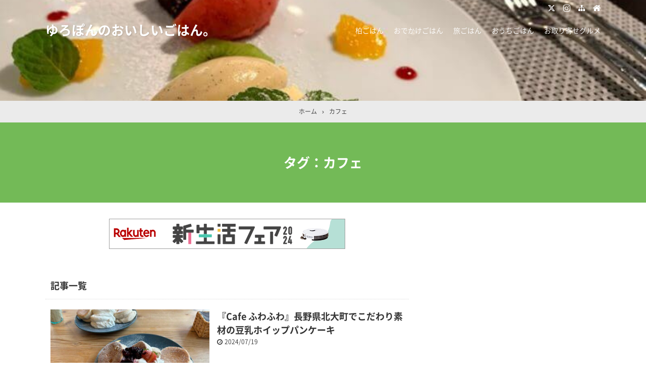

--- FILE ---
content_type: text/html; charset=UTF-8
request_url: https://yuropom.com/tag/cafe/
body_size: 21086
content:

<!DOCTYPE html>
<html lang="ja">
<head prefix="og: http://ogp.me/ns# fb: http://ogp.me/ns/fb# article: http://ogp.me/ns/article#">
<meta charset="UTF-8">
<meta name="viewport" content="width=device-width,initial-scale=1.0">

<!-- MapPress Easy Google Maps Version:2.95.3 (https://www.mappresspro.com) -->
<meta name='robots' content='max-image-preview:large' />
	<style>img:is([sizes="auto" i], [sizes^="auto," i]) { contain-intrinsic-size: 3000px 1500px }</style>
	<title>カフェのタグが付いた記事｜ゆろぽんのおいしいごはん。</title>
<meta name="keywords" content="カフェ,記事一覧" />
<meta name="description" content="カフェのタグが付いた記事一覧。" />
<meta name="google-site-verification" content="34QvbBEL-G25adQ-JplBr8uw25n_9b85MaKk3yGF2IM" />
<meta property="og:type" content="website">
<meta property="og:title" content="ゆろぽんのおいしいごはん。">
<meta property="og:url" content="https://yuropom.com/">
<meta property="og:description" content="">
<meta property="og:image" content="">
<meta property="og:site_name" content="ゆろぽんのおいしいごはん。">
<meta property="og:locale" content="ja_JP">
<meta property="fb:app_id" content="">
<meta name="twitter:card" content="summary">
<meta name="twitter:site" content="@@yuropomm">
<meta name="twitter:creator" content="@@yuropomm">
<meta name="twitter:domain" content="yuropom.com">
<link rel="canonical" href="https://yuropom.com/tag/cafe/" />
<link rel="next" href="https://yuropom.com/tag/cafe/page/2/" />
<link rel='dns-prefetch' href='//www.googletagmanager.com' />
<link rel='dns-prefetch' href='//pagead2.googlesyndication.com' />
<link rel="alternate" type="application/rss+xml" title="ゆろぽんのおいしいごはん。 &raquo; フィード" href="https://yuropom.com/feed/" />
<link rel="alternate" type="application/rss+xml" title="ゆろぽんのおいしいごはん。 &raquo; コメントフィード" href="https://yuropom.com/comments/feed/" />
<link rel="alternate" type="application/rss+xml" title="ゆろぽんのおいしいごはん。 &raquo; カフェ タグのフィード" href="https://yuropom.com/tag/cafe/feed/" />
<link rel='stylesheet' id='wp-block-library-css' href='https://yuropom.com/wp-includes/css/dist/block-library/style.min.css?ver=6.8.3' type='text/css' media='all' />
<style id='classic-theme-styles-inline-css' type='text/css'>
/*! This file is auto-generated */
.wp-block-button__link{color:#fff;background-color:#32373c;border-radius:9999px;box-shadow:none;text-decoration:none;padding:calc(.667em + 2px) calc(1.333em + 2px);font-size:1.125em}.wp-block-file__button{background:#32373c;color:#fff;text-decoration:none}
</style>
<link rel='stylesheet' id='mappress-css' href='https://yuropom.com/wp-content/plugins/mappress-google-maps-for-wordpress/css/mappress.css?ver=2.95.3' type='text/css' media='all' />
<style id='global-styles-inline-css' type='text/css'>
:root{--wp--preset--aspect-ratio--square: 1;--wp--preset--aspect-ratio--4-3: 4/3;--wp--preset--aspect-ratio--3-4: 3/4;--wp--preset--aspect-ratio--3-2: 3/2;--wp--preset--aspect-ratio--2-3: 2/3;--wp--preset--aspect-ratio--16-9: 16/9;--wp--preset--aspect-ratio--9-16: 9/16;--wp--preset--color--black: #000000;--wp--preset--color--cyan-bluish-gray: #abb8c3;--wp--preset--color--white: #ffffff;--wp--preset--color--pale-pink: #f78da7;--wp--preset--color--vivid-red: #cf2e2e;--wp--preset--color--luminous-vivid-orange: #ff6900;--wp--preset--color--luminous-vivid-amber: #fcb900;--wp--preset--color--light-green-cyan: #7bdcb5;--wp--preset--color--vivid-green-cyan: #00d084;--wp--preset--color--pale-cyan-blue: #8ed1fc;--wp--preset--color--vivid-cyan-blue: #0693e3;--wp--preset--color--vivid-purple: #9b51e0;--wp--preset--color--main: #a7a7a7;--wp--preset--color--blue: #0000ff;--wp--preset--color--navy: #000080;--wp--preset--color--red: #ff0000;--wp--preset--color--green: #008000;--wp--preset--color--orange: #ffa500;--wp--preset--color--purple: #800080;--wp--preset--color--pink: #f19ca7;--wp--preset--color--grey: #808080;--wp--preset--color--001: #f9f9f9;--wp--preset--color--002: #f9f9f9;--wp--preset--color--003: #f9f9f9;--wp--preset--color--004: #f9f9f9;--wp--preset--color--005: #f9f9f9;--wp--preset--color--006: #f9f9f9;--wp--preset--color--007: #f9f9f9;--wp--preset--gradient--vivid-cyan-blue-to-vivid-purple: linear-gradient(135deg,rgba(6,147,227,1) 0%,rgb(155,81,224) 100%);--wp--preset--gradient--light-green-cyan-to-vivid-green-cyan: linear-gradient(135deg,rgb(122,220,180) 0%,rgb(0,208,130) 100%);--wp--preset--gradient--luminous-vivid-amber-to-luminous-vivid-orange: linear-gradient(135deg,rgba(252,185,0,1) 0%,rgba(255,105,0,1) 100%);--wp--preset--gradient--luminous-vivid-orange-to-vivid-red: linear-gradient(135deg,rgba(255,105,0,1) 0%,rgb(207,46,46) 100%);--wp--preset--gradient--very-light-gray-to-cyan-bluish-gray: linear-gradient(135deg,rgb(238,238,238) 0%,rgb(169,184,195) 100%);--wp--preset--gradient--cool-to-warm-spectrum: linear-gradient(135deg,rgb(74,234,220) 0%,rgb(151,120,209) 20%,rgb(207,42,186) 40%,rgb(238,44,130) 60%,rgb(251,105,98) 80%,rgb(254,248,76) 100%);--wp--preset--gradient--blush-light-purple: linear-gradient(135deg,rgb(255,206,236) 0%,rgb(152,150,240) 100%);--wp--preset--gradient--blush-bordeaux: linear-gradient(135deg,rgb(254,205,165) 0%,rgb(254,45,45) 50%,rgb(107,0,62) 100%);--wp--preset--gradient--luminous-dusk: linear-gradient(135deg,rgb(255,203,112) 0%,rgb(199,81,192) 50%,rgb(65,88,208) 100%);--wp--preset--gradient--pale-ocean: linear-gradient(135deg,rgb(255,245,203) 0%,rgb(182,227,212) 50%,rgb(51,167,181) 100%);--wp--preset--gradient--electric-grass: linear-gradient(135deg,rgb(202,248,128) 0%,rgb(113,206,126) 100%);--wp--preset--gradient--midnight: linear-gradient(135deg,rgb(2,3,129) 0%,rgb(40,116,252) 100%);--wp--preset--font-size--small: 13px;--wp--preset--font-size--medium: 20px;--wp--preset--font-size--large: 36px;--wp--preset--font-size--x-large: 42px;--wp--preset--spacing--20: 0.44rem;--wp--preset--spacing--30: 0.67rem;--wp--preset--spacing--40: 1rem;--wp--preset--spacing--50: 1.5rem;--wp--preset--spacing--60: 2.25rem;--wp--preset--spacing--70: 3.38rem;--wp--preset--spacing--80: 5.06rem;--wp--preset--shadow--natural: 6px 6px 9px rgba(0, 0, 0, 0.2);--wp--preset--shadow--deep: 12px 12px 50px rgba(0, 0, 0, 0.4);--wp--preset--shadow--sharp: 6px 6px 0px rgba(0, 0, 0, 0.2);--wp--preset--shadow--outlined: 6px 6px 0px -3px rgba(255, 255, 255, 1), 6px 6px rgba(0, 0, 0, 1);--wp--preset--shadow--crisp: 6px 6px 0px rgba(0, 0, 0, 1);}:where(.is-layout-flex){gap: 0.5em;}:where(.is-layout-grid){gap: 0.5em;}body .is-layout-flex{display: flex;}.is-layout-flex{flex-wrap: wrap;align-items: center;}.is-layout-flex > :is(*, div){margin: 0;}body .is-layout-grid{display: grid;}.is-layout-grid > :is(*, div){margin: 0;}:where(.wp-block-columns.is-layout-flex){gap: 2em;}:where(.wp-block-columns.is-layout-grid){gap: 2em;}:where(.wp-block-post-template.is-layout-flex){gap: 1.25em;}:where(.wp-block-post-template.is-layout-grid){gap: 1.25em;}.has-black-color{color: var(--wp--preset--color--black) !important;}.has-cyan-bluish-gray-color{color: var(--wp--preset--color--cyan-bluish-gray) !important;}.has-white-color{color: var(--wp--preset--color--white) !important;}.has-pale-pink-color{color: var(--wp--preset--color--pale-pink) !important;}.has-vivid-red-color{color: var(--wp--preset--color--vivid-red) !important;}.has-luminous-vivid-orange-color{color: var(--wp--preset--color--luminous-vivid-orange) !important;}.has-luminous-vivid-amber-color{color: var(--wp--preset--color--luminous-vivid-amber) !important;}.has-light-green-cyan-color{color: var(--wp--preset--color--light-green-cyan) !important;}.has-vivid-green-cyan-color{color: var(--wp--preset--color--vivid-green-cyan) !important;}.has-pale-cyan-blue-color{color: var(--wp--preset--color--pale-cyan-blue) !important;}.has-vivid-cyan-blue-color{color: var(--wp--preset--color--vivid-cyan-blue) !important;}.has-vivid-purple-color{color: var(--wp--preset--color--vivid-purple) !important;}.has-black-background-color{background-color: var(--wp--preset--color--black) !important;}.has-cyan-bluish-gray-background-color{background-color: var(--wp--preset--color--cyan-bluish-gray) !important;}.has-white-background-color{background-color: var(--wp--preset--color--white) !important;}.has-pale-pink-background-color{background-color: var(--wp--preset--color--pale-pink) !important;}.has-vivid-red-background-color{background-color: var(--wp--preset--color--vivid-red) !important;}.has-luminous-vivid-orange-background-color{background-color: var(--wp--preset--color--luminous-vivid-orange) !important;}.has-luminous-vivid-amber-background-color{background-color: var(--wp--preset--color--luminous-vivid-amber) !important;}.has-light-green-cyan-background-color{background-color: var(--wp--preset--color--light-green-cyan) !important;}.has-vivid-green-cyan-background-color{background-color: var(--wp--preset--color--vivid-green-cyan) !important;}.has-pale-cyan-blue-background-color{background-color: var(--wp--preset--color--pale-cyan-blue) !important;}.has-vivid-cyan-blue-background-color{background-color: var(--wp--preset--color--vivid-cyan-blue) !important;}.has-vivid-purple-background-color{background-color: var(--wp--preset--color--vivid-purple) !important;}.has-black-border-color{border-color: var(--wp--preset--color--black) !important;}.has-cyan-bluish-gray-border-color{border-color: var(--wp--preset--color--cyan-bluish-gray) !important;}.has-white-border-color{border-color: var(--wp--preset--color--white) !important;}.has-pale-pink-border-color{border-color: var(--wp--preset--color--pale-pink) !important;}.has-vivid-red-border-color{border-color: var(--wp--preset--color--vivid-red) !important;}.has-luminous-vivid-orange-border-color{border-color: var(--wp--preset--color--luminous-vivid-orange) !important;}.has-luminous-vivid-amber-border-color{border-color: var(--wp--preset--color--luminous-vivid-amber) !important;}.has-light-green-cyan-border-color{border-color: var(--wp--preset--color--light-green-cyan) !important;}.has-vivid-green-cyan-border-color{border-color: var(--wp--preset--color--vivid-green-cyan) !important;}.has-pale-cyan-blue-border-color{border-color: var(--wp--preset--color--pale-cyan-blue) !important;}.has-vivid-cyan-blue-border-color{border-color: var(--wp--preset--color--vivid-cyan-blue) !important;}.has-vivid-purple-border-color{border-color: var(--wp--preset--color--vivid-purple) !important;}.has-vivid-cyan-blue-to-vivid-purple-gradient-background{background: var(--wp--preset--gradient--vivid-cyan-blue-to-vivid-purple) !important;}.has-light-green-cyan-to-vivid-green-cyan-gradient-background{background: var(--wp--preset--gradient--light-green-cyan-to-vivid-green-cyan) !important;}.has-luminous-vivid-amber-to-luminous-vivid-orange-gradient-background{background: var(--wp--preset--gradient--luminous-vivid-amber-to-luminous-vivid-orange) !important;}.has-luminous-vivid-orange-to-vivid-red-gradient-background{background: var(--wp--preset--gradient--luminous-vivid-orange-to-vivid-red) !important;}.has-very-light-gray-to-cyan-bluish-gray-gradient-background{background: var(--wp--preset--gradient--very-light-gray-to-cyan-bluish-gray) !important;}.has-cool-to-warm-spectrum-gradient-background{background: var(--wp--preset--gradient--cool-to-warm-spectrum) !important;}.has-blush-light-purple-gradient-background{background: var(--wp--preset--gradient--blush-light-purple) !important;}.has-blush-bordeaux-gradient-background{background: var(--wp--preset--gradient--blush-bordeaux) !important;}.has-luminous-dusk-gradient-background{background: var(--wp--preset--gradient--luminous-dusk) !important;}.has-pale-ocean-gradient-background{background: var(--wp--preset--gradient--pale-ocean) !important;}.has-electric-grass-gradient-background{background: var(--wp--preset--gradient--electric-grass) !important;}.has-midnight-gradient-background{background: var(--wp--preset--gradient--midnight) !important;}.has-small-font-size{font-size: var(--wp--preset--font-size--small) !important;}.has-medium-font-size{font-size: var(--wp--preset--font-size--medium) !important;}.has-large-font-size{font-size: var(--wp--preset--font-size--large) !important;}.has-x-large-font-size{font-size: var(--wp--preset--font-size--x-large) !important;}
:where(.wp-block-post-template.is-layout-flex){gap: 1.25em;}:where(.wp-block-post-template.is-layout-grid){gap: 1.25em;}
:where(.wp-block-columns.is-layout-flex){gap: 2em;}:where(.wp-block-columns.is-layout-grid){gap: 2em;}
:root :where(.wp-block-pullquote){font-size: 1.5em;line-height: 1.6;}
</style>
<link rel='stylesheet' id='contact-form-7-css' href='https://yuropom.com/wp-content/plugins/contact-form-7/includes/css/styles.css?ver=6.1.3' type='text/css' media='all' />
<link rel="stylesheet" id="main-css" href="https://yuropom.com/wp-content/themes/kaetengraph/style.css?ver=2024042455801">
<style>body{font-family:'Noto Sans','Noto Sans CJK JP','Noto Sans kaeten',Meiryo,sans-serif,kaeten}#ctr-in{max-width:1120px}.hnav,.header-in,.gnav-in,.tpc-head-in,.tpc-sub-in,.tpc-body-in,.post-head-in,.arch-head-in,.pankuzu-in,.footer-in,.fsfooter-in{max-width:1100px}@media screen and (min-width:960px){#ctr-in{display:grid;display:-ms-grid;grid-template-columns:1fr 40px 340px;-ms-grid-columns:1fr 40px 340px}}#main{grid-area:1/1/2/2;-ms-grid-row:1;-ms-grid-column:1}#side-r{grid-area:1/3/2/4;-ms-grid-row:1;-ms-grid-column:3}@media screen and (max-width:959px){#side-r{padding-bottom:15px}}@media screen and (max-width:1149px){#ctr-in,.gnav-in{max-width:100%;margin:0}.hnav,.header-in,.tpc-head-in,.tpc-sub-in,.tpc-body-in,.post-head-in,.arch-head-in,.pankuzu-in,.footer-in,.fsfooter-in{max-width:100%;margin:0 15px}.pankuzu-in{margin:0 5px}.fsfooter-in{margin:0 10px}.gnav ul{margin:-1px 0 0}}@media screen and (min-width:960px){.fsfooter-in{display:grid;display:-ms-grid;grid-template-columns:1fr 35px 210px 35px 210px;-ms-grid-columns:1fr 35px 210px 35px 210px}.fsfooter-l{grid-area:1/1/2/2;-ms-grid-row:1;-ms-grid-column:1}.fsfooter-c{grid-area:1/3/2/4;-ms-grid-row:1;-ms-grid-column:3}.fsfooter-r{grid-area:1/5/2/6;-ms-grid-row:1;-ms-grid-column:5}}@media screen and (min-width:800px){.post-body,.list-body,.fsmain,.tpc,.cta{font-size:17px}}@media screen and (max-width:799px){.post-body,.list-body,.fsmain,.tpc,.cta{font-size:17px}}[class*="table-"] tr:not([class*="-"]) th:not([class*="-"]){background-color:#a7a7a7}[class*="h2-02-main"],[class*="h2-04-main"],[class*="h2-07-main"],[class*="h3-04-main"],[class*="h3-09-main"],[class*="-main"]:before,[class*="-main"]>li:before,[class*="parts-"][class*="-main"],[class*="kbtn-main"] a,.b-main,.has-main-background-color{background-color:#a7a7a7}[class*="h2-02-blue"],[class*="h2-04-blue"],[class*="h2-07-blue"],[class*="h3-04-blue"],[class*="h3-09-blue"],[class*="-blue"]:before,[class*="-blue"]>li:before,[class*="parts-"][class*="-blue"],[class*="kbtn-blue"] a,.b-blue,.has-blue-background-color{background-color:#0000ff}[class*="h2-02-navy"],[class*="h2-04-navy"],[class*="h2-07-navy"],[class*="h3-04-navy"],[class*="h3-09-navy"],[class*="-navy"]:before,[class*="-navy"]>li:before,[class*="parts-"][class*="-navy"],[class*="kbtn-navy"] a,.b-navy,.has-navy-background-color{background-color:#000080}[class*="h2-02-red"],[class*="h2-04-red"],[class*="h2-07-red"],[class*="h3-04-red"],[class*="h3-09-red"],[class*="-red"]:before,[class*="-red"]>li:before,[class*="parts-"][class*="-red"],[class*="kbtn-red"] a,.b-red,.has-red-background-color{background-color:#ff0000}[class*="h2-02-green"],[class*="h2-04-green"],[class*="h2-07-green"],[class*="h3-04-green"],[class*="h3-09-green"],[class*="-green"]:before,[class*="-green"]>li:before,[class*="parts-"][class*="-green"],[class*="kbtn-green"] a,.b-green,.has-green-background-color{background-color:#008000}[class*="h2-02-orange"],[class*="h2-04-orange"],[class*="h2-07-orange"],[class*="h3-04-orange"],[class*="h3-09-orange"],[class*="-orange"]:before,[class*="-orange"]>li:before,[class*="parts-"][class*="-orange"],[class*="kbtn-orange"] a,.b-orange,.has-orange-background-color{background-color:#ffa500}[class*="h2-02-purple"],[class*="h2-04-purple"],[class*="h2-07-purple"],[class*="h3-04-purple"],[class*="h3-09-purple"],[class*="-purple"]:before,[class*="-purple"]>li:before,[class*="parts-"][class*="-purple"],[class*="kbtn-purple"] a,.b-purple,.has-purple-background-color{background-color:#800080}[class*="h2-02-pink"],[class*="h2-04-pink"],[class*="h2-07-pink"],[class*="h3-04-pink"],[class*="h3-09-pink"],[class*="-pink"]:before,[class*="-pink"]>li:before,[class*="parts-"][class*="-pink"],[class*="kbtn-pink"] a,.b-pink,.has-pink-background-color{background-color:#f19ca7}[class*="h2-02-black"],[class*="h2-04-black"],[class*="h2-07-black"],[class*="h3-04-black"],[class*="h3-09-black"],[class*="-black"]:before,[class*="-black"]>li:before,[class*="parts-"][class*="-black"],[class*="kbtn-black"] a,.b-black,.has-black-background-color{background-color:#000000}[class*="h2-02-grey"],[class*="h2-04-grey"],[class*="h2-07-grey"],[class*="h3-04-grey"],[class*="h3-09-grey"],[class*="-grey"]:before,[class*="-grey"]>li:before,[class*="parts-"][class*="-grey"],[class*="kbtn-grey"] a,.b-grey,.has-grey-background-color{background-color:#808080}[class*="h2-01-main"],[class*="h2-03-main"],[class*="h3-01-main"],[class*="h3-02-main"],[class*="h3-03-main"],[class*="h3-06-main"],[class*="h3-07-main"],[class*="ul-01-main"]>li,.border-main,.has-main-border-color{border-color:#a7a7a7}[class*="h2-01-blue"],[class*="h2-03-blue"],[class*="h3-01-blue"],[class*="h3-02-blue"],[class*="h3-03-blue"],[class*="h3-06-blue"],[class*="h3-07-blue"],[class*="ul-01-blue"]>li,.border-blue,.has-blue-border-color{border-color:#0000ff}[class*="h2-01-navy"],[class*="h2-03-navy"],[class*="h3-01-navy"],[class*="h3-02-navy"],[class*="h3-03-navy"],[class*="h3-06-navy"],[class*="h3-07-navy"],[class*="ul-01-navy"]>li,.border-navy,.has-navy-border-color{border-color:#000080}[class*="h2-01-red"],[class*="h2-03-red"],[class*="h3-01-red"],[class*="h3-02-red"],[class*="h3-03-red"],[class*="h3-06-red"],[class*="h3-07-red"],[class*="ul-01-red"]>li,.border-red,.has-red-border-color{border-color:#ff0000}[class*="h2-01-green"],[class*="h2-03-green"],[class*="h3-01-green"],[class*="h3-02-green"],[class*="h3-03-green"],[class*="h3-06-green"],[class*="h3-07-green"],[class*="ul-01-green"]>li,.border-green,.has-green-border-color{border-color:#008000}[class*="h2-01-orange"],[class*="h2-03-orange"],[class*="h3-01-orange"],[class*="h3-02-orange"],[class*="h3-03-orange"],[class*="h3-06-orange"],[class*="h3-07-orange"],[class*="ul-01-orange"]>li,.border-orange,.has-orange-border-color{border-color:#ffa500}[class*="h2-01-purple"],[class*="h2-03-purple"],[class*="h3-01-purple"],[class*="h3-02-purple"],[class*="h3-03-purple"],[class*="h3-06-purple"],[class*="h3-07-purple"],[class*="ul-01-purple"]>li,.border-purple,.has-purple-border-color{border-color:#800080}[class*="h2-01-pink"],[class*="h2-03-pink"],[class*="h3-01-pink"],[class*="h3-02-pink"],[class*="h3-03-pink"],[class*="h3-06-pink"],[class*="h3-07-pink"],[class*="ul-01-pink"]>li,.border-pink,.has-pink-border-color{border-color:#f19ca7}[class*="h2-01-black"],[class*="h2-03-black"],[class*="h3-01-black"],[class*="h3-02-black"],[class*="h3-03-black"],[class*="h3-06-black"],[class*="h3-07-black"],[class*="ul-01-black"]>li,.border-black,.has-black-border-color{border-color:#000000}[class*="h2-01-grey"],[class*="h2-03-grey"],[class*="h3-01-grey"],[class*="h3-02-grey"],[class*="h3-03-grey"],[class*="h3-06-grey"],[class*="h3-07-grey"],[class*="ul-01-grey"]>li,.border-grey,.has-grey-border-color{border-color:#808080}[class*="-main"]>li:before,.t-main,.has-main-color{color:#a7a7a7}[class*="-blue"]>li:before,.t-blue,.has-blue-color{color:#0000ff}[class*="-navy"]>li:before,.t-navy,.has-navy-color{color:#000080}[class*="-red"]>li:before,.t-red,.has-red-color{color:#ff0000}[class*="-green"]>li:before,.t-green,.has-green-color{color:#008000}[class*="-orange"]>li:before,.t-orange,.has-orange-color{color:#ffa500}[class*="-purple"]>li:before,.t-purple,.has-purple-color{color:#800080}[class*="-pink"]>li:before,.t-pink,.has-pink-color{color:#f19ca7}[class*="-black"]>li:before,.t-black,.has-black-color{color:#000000}[class*="-grey"]>li:before,.t-grey,.has-grey-color{color:#808080}.has-white-color{color:#fff}[class*="h2-02-001"],[class*="h2-04-001"],[class*="h2-07-001"],[class*="h3-04-001"],[class*="h3-09-001"],[class*="-001"]:before,[class*="-001"]>li:before,[class*="parts-"][class*="-001"],[class*="kbtn-001"] a,.has-001-background-color{background-color:#f9f9f9}[class*="h2-02-002"],[class*="h2-04-002"],[class*="h2-07-002"],[class*="h3-04-002"],[class*="h3-09-002"],[class*="-002"]:before,[class*="-002"]>li:before,[class*="parts-"][class*="-002"],[class*="kbtn-002"] a,.has-002-background-color{background-color:#f9f9f9}[class*="h2-02-003"],[class*="h2-04-003"],[class*="h2-07-003"],[class*="h3-04-003"],[class*="h3-09-003"],[class*="-003"]:before,[class*="-003"]>li:before,[class*="parts-"][class*="-003"],[class*="kbtn-003"] a,.has-003-background-color{background-color:#f9f9f9}[class*="h2-02-004"],[class*="h2-04-004"],[class*="h2-07-004"],[class*="h3-04-004"],[class*="h3-09-004"],[class*="-004"]:before,[class*="-004"]>li:before,[class*="parts-"][class*="-004"],[class*="kbtn-004"] a,.has-004-background-color{background-color:#f9f9f9}[class*="h2-02-005"],[class*="h2-04-005"],[class*="h2-07-005"],[class*="h3-04-005"],[class*="h3-09-005"],[class*="-005"]:before,[class*="-005"]>li:before,[class*="parts-"][class*="-005"],[class*="kbtn-005"] a,.has-005-background-color{background-color:#f9f9f9}[class*="h2-02-006"],[class*="h2-04-006"],[class*="h2-07-006"],[class*="h3-04-006"],[class*="h3-09-006"],[class*="-006"]:before,[class*="-006"]>li:before,[class*="parts-"][class*="-006"],[class*="kbtn-006"] a,.has-006-background-color{background-color:#f9f9f9}[class*="h2-02-007"],[class*="h2-04-007"],[class*="h2-07-007"],[class*="h3-04-007"],[class*="h3-09-007"],[class*="-007"]:before,[class*="-007"]>li:before,[class*="parts-"][class*="-007"],[class*="kbtn-007"] a,.has-007-background-color{background-color:#f9f9f9}[class*="h2-01-001"],[class*="h2-03-001"],[class*="h3-01-001"],[class*="h3-02-001"],[class*="h3-03-001"],[class*="h3-06-001"],[class*="h3-07-001"],[class*="ul-01-001"]>li,.has-001-border-color{border-color:#f9f9f9}[class*="h2-01-002"],[class*="h2-03-002"],[class*="h3-01-002"],[class*="h3-02-002"],[class*="h3-03-002"],[class*="h3-06-002"],[class*="h3-07-002"],[class*="ul-01-002"]>li,.has-002-border-color{border-color:#f9f9f9}[class*="h2-01-003"],[class*="h2-03-003"],[class*="h3-01-003"],[class*="h3-02-003"],[class*="h3-03-003"],[class*="h3-06-003"],[class*="h3-07-003"],[class*="ul-01-003"]>li,.has-003-border-color{border-color:#f9f9f9}[class*="h2-01-004"],[class*="h2-03-004"],[class*="h3-01-004"],[class*="h3-02-004"],[class*="h3-03-004"],[class*="h3-06-004"],[class*="h3-07-004"],[class*="ul-01-004"]>li,.has-004-border-color{border-color:#f9f9f9}[class*="h2-01-005"],[class*="h2-03-005"],[class*="h3-01-005"],[class*="h3-02-005"],[class*="h3-03-005"],[class*="h3-06-005"],[class*="h3-07-005"],[class*="ul-01-005"]>li,.has-005-border-color{border-color:#f9f9f9}[class*="h2-01-006"],[class*="h2-03-006"],[class*="h3-01-006"],[class*="h3-02-006"],[class*="h3-03-006"],[class*="h3-06-006"],[class*="h3-07-006"],[class*="ul-01-006"]>li,.has-006-border-color{border-color:#f9f9f9}[class*="h2-01-007"],[class*="h2-03-007"],[class*="h3-01-007"],[class*="h3-02-007"],[class*="h3-03-007"],[class*="h3-06-007"],[class*="h3-07-007"],[class*="ul-01-007"]>li,.has-007-border-color{border-color:#f9f9f9}[class*="-001"]>li:before,.has-001-color{color:#f9f9f9}[class*="-002"]>li:before,.has-002-color{color:#f9f9f9}[class*="-003"]>li:before,.has-003-color{color:#f9f9f9}[class*="-004"]>li:before,.has-004-color{color:#f9f9f9}[class*="-005"]>li:before,.has-005-color{color:#f9f9f9}[class*="-006"]>li:before,.has-006-color{color:#f9f9f9}[class*="-007"]>li:before,.has-007-color{color:#f9f9f9}.m-yellow,a.m-yellow{background-color:#ffff99}.m-blue,a.m-blue{background-color:#b2d8ff}.m-red,a.m-red{background-color:#ffb2b2}.m-green,a.m-green{background-color:#ccffcc}.m-orange,a.m-orange{background-color:#ffcc99}.m-pink,a.m-pink{background-color:#ffcce5}.l-yellow{background:linear-gradient(transparent 70%, #ffff99 70%)}.l-blue{background:linear-gradient(transparent 70%, #b2d8ff 70%)}.l-red{background:linear-gradient(transparent 70%, #ffb2b2 70%)}.l-green{background:linear-gradient(transparent 70%, #ccffcc 70%)}.l-orange{background:linear-gradient(transparent 70%, #ffcc99 70%)}.l-pink{background:linear-gradient(transparent 70%, #ffcce5 70%)}[class*="h2-01"],[class*="h3-01"]{border-top-color:#c0c0c0}[class*="h3-01"]{border-left-color:#c0c0c0;border-right-color:#c0c0c0}[class*="h3-06"],[class*="ul-01"]>li{border-bottom-color:#c0c0c0}[class*="ol-03"]>li:before,[class*="ol-04"]>li:before,blockquote[class*="-"]:before,[class*="box-alert"]:before,[class*="box-info"]:before,[class*="box-que"]:before,[class*="i-"]:before{background:none}[class*="ul-03"]>li:before,[class*="ol-01"]>li:before,[class*="ol-02"]>li:before{color:#fff}[class*="ul-09"]>li:before{color:inherit}.tpc-head,.post-head,.arch-head,#footer{background-color:#73ba57}.pager .current,.pager-index a,.post-pager span{border-color:#73ba57;background:#73ba57}.gnav a:hover,a.more-link:hover,.reply a:hover,.tabmenu:hover,.fbtn a:hover,.pager a:hover,.pager-index a:hover,.post-pager a:hover span,[class*="kbtn"] a:hover,.cbtn:hover,[type="submit"]:hover,[type="button"]:hover,[type="checkbox"]:checked:before,a:hover .base{border-color:#333333;background-color:#333333}[class*="-ttl"]:after,[class*="-ttl"]:before{background-color:#85ed23}#header{border-top-color:#85ed23}a:link{color:#1111cc}a:visited{color:#800080}body,.gnav a,.tpc-btn2 a,.pankuzu,.read-time,.kl-date,.kl-cat,.kl-cat a,.fbtn a,.pager a,.pager span,.post-pager a span,.reply a,.tabmenu.active,.tabmenu.active:hover,.kpp-view,.krc-author,.krc-txt,[type="submit"],[type="button"],.pankuzu a,.fsmain:not(.widget_text) a,.kl-ttl a,main .card a,main .kpp a,main .krc a{color:#333333}.tpc-btn2 a{border-color:#333333}.hnav a,.site-desc,.pfnav,.pfnav a{color:#999999}.side,.fsside,.fs3crl,.side:not(.widget_text) a,.side .card a{color:#333333}.site-ttl a,.site-ttl,.side-ttl,.fsmain-ttl,.list-ttl,.relate-ttl,.cms-ttl,.fsfoot-ttl{color:#333333}.fshead-l a{color:#333333}.fshead-r a{color:#333333}.fsbnr a{color:#333333}.fsfoot:not(.widget_text) a,.fsfoot .card a{color:#333333}.fsfoot .ttxt-l,.fsfoot .ttxt-r{color:#333333}.sitemap a,a[class*="h2-"],a[class*="h3-"],[class*="h2-"] a,[class*="h3-"] a{color:inherit}main .sm-post li li a:visited,main .sm-page a:visited{color:#800080}a:hover,.side:not(.widget_text) a:hover,.fsmain:not(.widget_text) a:hover,.fsfoot:not(.widget_text) a:hover,.tgl-cm:hover,main .sm-post li li a:hover,main .sm-page a:hover,a:hover .card-ttl,a:hover .kpp-ttl,a:hover .krc-ttl{color:#ff0000}.post-head a,.tpc-btn a,.tpc-btn2 a:hover,.pager-index a,.cta-btn a,[class*="kbtn"] a:hover,a.t-white,.wp-block-button a,.wp-block-gallery a,a[class*="h2-02"],a[class*="h2-04"],a[class*="h2-07"],a[class*="h3-04"],a[class*="h3-09"]{color:#fff}.side [class*="kbtn"] a:not([class^="h"]),.side [class*="kbtn"] a:hover,.side a.t-white,.side .wp-block-button a,.side .wp-block-gallery a,.side a[class*="h2-02"],.side a[class*="h2-04"],.side a[class*="h2-07"],.side a[class*="h3-04"],.side a[class*="h3-09"],.side [class*="h2-02"] a,.side [class*="h2-04"] a,.side [class*="h2-07"] a,.side [class*="h3-04"] a,.side [class*="h3-09"] a{color:#fff}.tabmenu.active:hover{border:solid 1px #d9d9d9;border-bottom-color:#fff}.card:hover .card-info{color:#999}.gnav a{font-weight:400}.post-pager-num{margin:30px auto 0}.kpp ol li:before{background:#555555}.kpp ol li:nth-child(-n+3):before{background:#e8383d}.cbtn,[class*="box-ttl"]{font-size:16px}.font12{font-size:12px}.font14{font-size:14px}.font16{font-size:16px}.font18{font-size:18px}.font20{font-size:20px}.font22{font-size:22px}.font24{font-size:24px}.font26{font-size:26px}.font28{font-size:28px}.font32{font-size:32px}.font36{font-size:36px}.font40{font-size:40px}.post-head>a{position:static}.post-head-sgl,.post-head-sgl2{padding:40px 0}#main{background:#ffffff}.list .kl>li:last-child{border:0}.site-ttl a,.site-ttl,.site-desc{color:#ffffff}.hnav a{color:#ffffff}.hbtn span,.hbtn span:before,.hbtn span:after{background:#ffffff}.header-outer{padding:40px 0;}#header{border:0}.hbtn{top:0}.gnav a{color:#ffffff}.gnav{border:0;background:#ffffff;}.gnav ul{margin-top:0}.header-outer{background-image:url(https://yuropom.com/wp-content/uploads/2019/05/IMG_4746.jpg);height:200px}.gnav{border:0}.gnav ul{margin-top:0}@media screen and (min-width:800px){.list .kl-l{width:315px;height:189px}}@media screen and (max-width:799px){.list .kl-l{width:275px;height:165px}}@media screen and (max-width:599px){.list .kl-l{width:160px;height:96px}}.list-ttl{border:0;border-bottom:solid 1px #d9d9d9;border-bottom-style:dotted;border-bottom-left-radius:0;border-bottom-right-radius:0}.list-ttl:before{position:static}#header{border-bottom:none}@media screen and (min-width:800px){.header-in{display:flex}.header-in-l{flex:1}.header-in-r{margin-left:10px}}.gnav{box-shadow:none;border:0;background:none}.gnav-in{margin:0;text-align:right}.gnav ul{margin:0 -10px}.gnav a{padding:10px}@media screen and (max-width:799px){.gnav{margin-top:5px}.gnav-in{text-align:left}}@media screen and (max-width:959px){.post-head{margin:0 -5px}}@media screen and (max-width:799px){.tpc-head-in,.tpc-sub-in,.tpc-body-in{margin:0 19px}.header-outer,.header-in{height:auto}.header-outer{padding:15px 0}.site-ttl,.site-desc{width:auto;padding-right:37px}.gnav{margin:0;border:0;background:none}.gnav-in{display:none;position:absolute;top:0;right:0;z-index:99;width:100%;margin:0;padding:10px;background:#e6e6e6}.gnav a{padding:10px;font-weight:400;color:#333333}.gnav ul{margin:0}.sp-smap a{border-top:solid 1px rgba(0,0,0,.15)}.header-in{margin:auto}.header-in-l{margin:0 15px}.header-outer{padding:15px 0 0}.header-in-l{padding-bottom:15px}.post-head-sgl,.post-head-sgl2{padding:30px 0}}@media screen and (max-width:666px){.ad{display:block}.ad-l,.ad-r{width:auto}.ad-r{margin-top:15px}}@media screen and (max-width:666px){[class$="imgl"],[class$="imgr"]{float:none;margin:5px auto}[class*="text00"]{min-height:0}img.alignleft,img.alignright,.wp-caption.alignleft,.wp-caption.alignright{display:block;float:none;margin:auto}.flexbox,.is-style-flexbox>[class*="wp-block-group"]{display:block}.flexbox.row-reverse,.is-style-flexbox.row-reverse>[class*="wp-block-group"]{display:flex;flex-direction:column-reverse}.flexbox>[class*="margin-l-"]:not(.margin-l-auto),.is-style-flexbox [class*="margin-l-"]:not(.margin-l-auto){margin-left:0}.flexbox>[class*="margin-r-"]:not(.margin-r-auto),.is-style-flexbox [class*="margin-r-"]:not(.margin-r-auto){margin-right:0}.tpc-head-in,.tpc-sub-in{display:block}.tpc-btn,.tpc-btn2{margin:15px 0 .25em}.fnav ul{margin:-10px 0 30px}.fnav li{display:block;margin:0;border:0}.fnav a{display:block;padding:10px}.fnav li a{box-shadow:0 -1px rgba(0,0,0,.1)inset;border-bottom:solid 1px rgba(255,255,255,.1)}.fnav a:hover{box-shadow:none;border-color:#333333;background:#333333;text-decoration:none}#footer .footer-in .fnav a:hover{color:#fff}}@media screen and (min-width:800px){.gnav ul ul{position:absolute;top:100%;left:0;z-index:99;width:200px;margin:0}.gnav ul ul ul,.gnav ul ul ul ul ul{top:0;left:100%}.gnav ul ul ul ul,.gnav ul ul ul ul ul ul{left:-100%;width:100%}.gnav li li{display:block;overflow:hidden;width:100%;height:0;background:rgba(0,0,0,.5)}.gnav li li li{background:#555}.gnav li:hover>ul>li{overflow:visible;height:40px}.gnav li li a{white-space:nowrap;display:block;line-height:40px;overflow:hidden;padding:0 10px;border-radius:0;font-weight:400;text-align:left;color:#fff}.gnav ul ul li>ul:before,.gnav ul ul ul ul li>ul:before{position:absolute;top:13px;left:-10px;content:"";border:solid 7px transparent;border-left-color:#fff}.gnav ul ul ul li>ul:before,.gnav ul ul ul ul ul li>ul:before{left:200%;margin-left:-20px;-webkit-transform:rotate(180deg);transform:rotate(180deg)}.gnav ul ul ul ul li>ul:before{margin:0;-webkit-transform:rotate(0deg);transform:rotate(0deg)}}@media screen and (min-width:800px){.gnav li[class$="current-menu-item"] a{border-color:#333333;background:#333333;color:#fff}}select{border:solid 1px #d9d9d9}</style>
<link rel="stylesheet" id="child-css" href="https://yuropom.com/wp-content/themes/kaetengraph_child/style.css?ver=20230404114106">
<style>@media screen and (max-width:959px){.header-outer{height:60px}}</style>
<script type="text/javascript" src="https://yuropom.com/wp-includes/js/jquery/jquery.min.js?ver=3.7.1" id="jquery-core-js"></script>
<script type="text/javascript" src="https://yuropom.com/wp-includes/js/jquery/jquery-migrate.min.js?ver=3.4.1" id="jquery-migrate-js"></script>
<!--[if lt IE 9]>
<script type="text/javascript" src="https://yuropom.com/wp-content/themes/kaetengraph/js/html5.js?ver=2024042455801" id="html5-js"></script>
<![endif]-->

<!-- Site Kit によって追加された Google タグ（gtag.js）スニペット -->
<!-- Google アナリティクス スニペット (Site Kit が追加) -->
<script type="text/javascript" src="https://www.googletagmanager.com/gtag/js?id=G-E7J13HSYN7" id="google_gtagjs-js" async></script>
<script type="text/javascript" id="google_gtagjs-js-after">
/* <![CDATA[ */
window.dataLayer = window.dataLayer || [];function gtag(){dataLayer.push(arguments);}
gtag("set","linker",{"domains":["yuropom.com"]});
gtag("js", new Date());
gtag("set", "developer_id.dZTNiMT", true);
gtag("config", "G-E7J13HSYN7");
/* ]]> */
</script>
<link rel="https://api.w.org/" href="https://yuropom.com/wp-json/" /><link rel="alternate" title="JSON" type="application/json" href="https://yuropom.com/wp-json/wp/v2/tags/135" /><link rel="EditURI" type="application/rsd+xml" title="RSD" href="https://yuropom.com/xmlrpc.php?rsd" />
<meta name="generator" content="WordPress 6.8.3" />
<meta name="generator" content="Site Kit by Google 1.166.0" />
<!-- Site Kit が追加した Google AdSense メタタグ -->
<meta name="google-adsense-platform-account" content="ca-host-pub-2644536267352236">
<meta name="google-adsense-platform-domain" content="sitekit.withgoogle.com">
<!-- Site Kit が追加した End Google AdSense メタタグ -->

<!-- Google AdSense スニペット (Site Kit が追加) -->
<script type="text/javascript" async="async" src="https://pagead2.googlesyndication.com/pagead/js/adsbygoogle.js?client=ca-pub-6790877506876423&amp;host=ca-host-pub-2644536267352236" crossorigin="anonymous"></script>

<!-- (ここまで) Google AdSense スニペット (Site Kit が追加) -->
<link rel="icon" href="https://yuropom.com/wp-content/uploads/2018/06/img_0476-100x100.jpg" sizes="32x32" />
<link rel="icon" href="https://yuropom.com/wp-content/uploads/2018/06/img_0476-200x200.jpg" sizes="192x192" />
<link rel="apple-touch-icon" href="https://yuropom.com/wp-content/uploads/2018/06/img_0476-200x200.jpg" />
<meta name="msapplication-TileImage" content="https://yuropom.com/wp-content/uploads/2018/06/img_0476-300x300.jpg" />
<script type="text/javascript" language="javascript">var vc_pid = "885681501";</script><script type="text/javascript" src="//aml.valuecommerce.com/vcdal.js" async></script>
<script>
(function(i,s,o,g,r,a,m){i['GoogleAnalyticsObject']=r;i[r]=i[r]||function(){
(i[r].q=i[r].q||[]).push(arguments)},i[r].l=1*new Date();a=s.createElement(o),
m=s.getElementsByTagName(o)[0];a.async=1;a.src=g;m.parentNode.insertBefore(a,m)
})(window,document,'script','https://www.google-analytics.com/analytics.js','ga');
ga('create','UA-114863804-2','auto');
ga('send','pageview');
</script>
		<style type="text/css" id="wp-custom-css">
			/* タグクラウドに枠線を付ける（＋フォントサイズ統一） */
.tagcloud a {
    font-size: 16px !important;
    border: solid 1px #ffc0cb;
    border-radius: 5px;
    display: inline-block;
    padding: 5px;
    margin-bottom: 8px;
}
/* タグクラウドのマウスオーバー時の背景色 */
.tagcloud a:hover {
    background-color: #f6bfbc;
    text-decoration: none;
    color: #000;
}
		</style>
		</head>
<body class="archive tag tag-cafe tag-135 wp-theme-kaetengraph wp-child-theme-kaetengraph_child" itemscope itemtype="http://schema.org/WebPage">
<div id="ctr">
<div id="ctr1">
<header id="header" itemscope itemtype="http://schema.org/WPHeader">
<a href="https://yuropom.com/" class="link-ctrl">
<div class="hnav">
<ul class="hnav-in">
<li><a href="https://twitter.com/@yuropomm" target="_blank" rel="noopener" title="Twitter"><i class="i-tw tw"></i></a></li>
<li><a href="https://www.instagram.com/yuropomm/" target="_blank" rel="noopener" title="Instagram"><i class="i-ig ig"></i></a></li>
<li><a href="https://yuropom.com/sitemap" title="サイトマップ"><i class="i-sitemap base"></i></a></li>
<li><a href="https://yuropom.com/" title="HOME"><i class="i-home base"></i></a></li>
</ul>
</div>
<div class="header-outer">
<div class="header-in">
<div class="header-in-l">
<p class="site-ttl"><a href="https://yuropom.com/" title="ゆろぽんのおいしいごはん。" class="link-ctrl">ゆろぽんのおいしいごはん。</a></p>
<p class="site-desc"></p>
</div>
<div class="header-in-r">
<nav class="gnav" itemscope itemtype="http://schema.org/SiteNavigationElement">
<div class="gnav-in">
<form action="https://yuropom.com/" method="get" class="sp-form" name="sp-form"><input type="text" name="s" value="" /><input type="submit" value="検索" /></form>
<div class="sp-sns">
<a href="https://twitter.com/@yuropomm" target="_blank" rel="noopener"><i class="i-tw-sign"></i><span class="txt">Twitter</span></a><a href="https://www.instagram.com/yuropomm/" target="_blank" rel="noopener"><i class="i-ig"></i><span class="txt">Instagram</span></a></div>
<div class="sp-smap"><a href="https://yuropom.com/sitemap"><i class="i-sitemap"></i><span class="txt">サイトマップ</span></a></div>
<ul><li><a href="https://yuropom.com/category/kashiwablog/">柏ごはん</a>
<ul class="sub-menu">
	<li><a href="https://yuropom.com/category/kashiwablog/kashiwa_station/">柏駅周辺</a></li>
	<li><a href="https://yuropom.com/category/kashiwablog/kashiwa-takashimaya/">柏タカシマヤ</a></li>
	<li><a href="https://yuropom.com/category/kashiwablog/minamikashiwa-toyoshiki/">南柏・豊四季</a></li>
	<li><a href="https://yuropom.com/category/kashiwablog/shinkashiwa-masuo-sakasai-takayanagi/">新柏・増尾・逆井・高柳</a></li>
	<li><a href="https://yuropom.com/category/kashiwablog/kashiwanoha/">柏の葉</a></li>
	<li><a href="https://yuropom.com/category/kashiwablog/kitakashiwa-huse/">北柏・布施</a></li>
	<li><a href="https://yuropom.com/category/kashiwablog/sevenpark-ario-kashiwa/">セブンパークアリオ柏</a></li>
	<li><a href="https://yuropom.com/category/kashiwablog/teganuma/">手賀沼周辺</a></li>
	<li><a href="https://yuropom.com/category/kashiwablog/matome/">まとめ</a></li>
</ul>
</li>
<li><a href="https://yuropom.com/category/odekake/">おでかけごはん</a>
<ul class="sub-menu">
	<li><a href="https://yuropom.com/category/odekake/tokyo/">東京都内</a>
	<ul class="sub-menu">
		<li><a href="https://yuropom.com/category/odekake/tokyo/ikebukuro/">池袋</a></li>
		<li><a href="https://yuropom.com/category/odekake/tokyo/ueno_ryokoku-asakusa/">上野・両国・浅草</a></li>
		<li><a href="https://yuropom.com/category/odekake/tokyo/kitasenju-ayase-nishiarai/">北千住・綾瀬・西新井</a></li>
		<li><a href="https://yuropom.com/category/odekake/tokyo/kichijoji_koenji_ogikubo-asagaya/">吉祥寺・高円寺・荻窪・阿佐ヶ谷</a></li>
		<li><a href="https://yuropom.com/category/odekake/tokyo/shinbashi-hamamatsucho/">新橋・浜松町</a></li>
		<li><a href="https://yuropom.com/category/odekake/tokyo/harajuku-omosan/">原宿・表参道</a></li>
		<li><a href="https://yuropom.com/category/odekake/tokyo/yotsuya-shinjuku-shibuya/">渋谷・新宿・四ッ谷</a></li>
		<li><a href="https://yuropom.com/category/odekake/tokyo/hibiya-yurakucho-ginza/">日比谷・有楽町・銀座</a></li>
		<li><a href="https://yuropom.com/category/odekake/tokyo/nihonbashi-tokyo/">日本橋・東京</a></li>
		<li><a href="https://yuropom.com/category/odekake/tokyo/meguro-setagaya/">目黒・世田谷</a></li>
	</ul>
</li>
	<li><a href="https://yuropom.com/category/odekake/ibaraki/">茨城</a>
	<ul class="sub-menu">
		<li><a href="https://yuropom.com/category/odekake/ibaraki/ibaraki-north/">茨城県北</a></li>
		<li><a href="https://yuropom.com/category/odekake/ibaraki/moriya-ushiku-tsukuba/">守谷・牛久・つくば</a></li>
		<li><a href="https://yuropom.com/category/odekake/ibaraki/mito/">水戸</a></li>
	</ul>
</li>
	<li><a href="https://yuropom.com/category/odekake/kanagawa/">神奈川県</a>
	<ul class="sub-menu">
		<li><a href="https://yuropom.com/category/odekake/kanagawa/yokohama/">横浜</a></li>
	</ul>
</li>
	<li><a href="https://yuropom.com/category/odekake/saitama/">埼玉県</a>
	<ul class="sub-menu">
		<li><a href="https://yuropom.com/category/odekake/saitama/kawagoe/">小江戸川越</a></li>
		<li><a href="https://yuropom.com/category/odekake/saitama/koshigaya/">越谷</a></li>
		<li><a href="https://yuropom.com/category/odekake/saitama/soka-yashio-yoshikawa/">草加・八潮・吉川</a></li>
	</ul>
</li>
	<li><a href="https://yuropom.com/category/odekake/chiba/">千葉県</a>
	<ul class="sub-menu">
		<li><a href="https://yuropom.com/category/odekake/chiba/matsudo_nagareyama_noda/">松戸・流山・野田</a></li>
		<li><a href="https://yuropom.com/category/odekake/chiba/kamagaya-ichikawa-funabashi/">鎌ヶ谷・市川・船橋</a></li>
		<li><a href="https://yuropom.com/category/odekake/chiba/ichiharakominatoisumi/">市原・小湊鉄道・いすみ市</a></li>
		<li><a href="https://yuropom.com/category/odekake/chiba/inzai-sakura-shiroi-shisui/">印西・佐倉・白井・酒々井</a></li>
		<li><a href="https://yuropom.com/category/odekake/chiba/katori-sawara-narita/">香取・佐原・成田</a></li>
	</ul>
</li>
</ul>
</li>
<li><a href="https://yuropom.com/category/local-food/">旅ごはん</a>
<ul class="sub-menu">
	<li><a href="https://yuropom.com/category/local-food/tochigi-gunma/">栃木・群馬</a>
	<ul class="sub-menu">
		<li><a href="https://yuropom.com/category/local-food/tochigi-gunma/isesaki-takasaki/">伊勢崎・高崎</a></li>
	</ul>
</li>
	<li><a href="https://yuropom.com/category/local-food/yamanashi-nagano/">山梨・長野</a></li>
	<li><a href="https://yuropom.com/category/local-food/shizuoka-aichi/">静岡・愛知</a>
	<ul class="sub-menu">
		<li><a href="https://yuropom.com/category/local-food/shizuoka-aichi/nagoya/">名古屋</a></li>
		<li><a href="https://yuropom.com/category/local-food/shizuoka-aichi/hamamatsu/">浜松</a></li>
		<li><a href="https://yuropom.com/category/local-food/shizuoka-aichi/yaizu/">焼津</a></li>
	</ul>
</li>
	<li><a href="https://yuropom.com/category/local-food/ishikawa-fukui/">石川・福井</a>
	<ul class="sub-menu">
		<li><a href="https://yuropom.com/category/local-food/ishikawa-fukui/kanazawa/">金沢</a></li>
		<li><a href="https://yuropom.com/category/local-food/ishikawa-fukui/kaga/">加賀温泉</a></li>
		<li><a href="https://yuropom.com/category/local-food/ishikawa-fukui/mikuni-awara-tojimbo/">三国・あわら・東尋坊</a></li>
	</ul>
</li>
</ul>
</li>
<li><a href="https://yuropom.com/category/cooking/">おうちごはん</a>
<ul class="sub-menu">
	<li><a href="https://yuropom.com/category/cooking/kinonanitabeta/">きのう何食べた？</a></li>
	<li><a href="https://yuropom.com/category/cooking/hotcook/">ホットクック</a></li>
	<li><a href="https://yuropom.com/category/cooking/low-temperature-cooking/">低温調理器</a></li>
	<li><a href="https://yuropom.com/category/cooking/cook-master/">クックマスター</a></li>
	<li><a href="https://yuropom.com/category/cooking/cooking-note/">料理メモ</a></li>
</ul>
</li>
<li><a href="https://yuropom.com/category/otoriyose/">お取り寄せグルメ</a>
<ul class="sub-menu">
	<li><a href="https://yuropom.com/category/otoriyose/vegetables-fruit/">野菜＆果物</a></li>
	<li><a href="https://yuropom.com/category/otoriyose/fish/">魚</a></li>
	<li><a href="https://yuropom.com/category/otoriyose/sweets/">パン＆スイーツ</a></li>
</ul>
</li>
</ul></div>
</nav>
</div>
</div>
</div>
</a>
</header>
<div class="pankuzu"><div class="pankuzu-in"><ul itemscope itemtype="http://schema.org/BreadcrumbList"><span itemprop="name" class="name">パンくずリスト</span><li itemscope itemprop="itemListElement" itemtype="http://schema.org/ListItem"><a itemprop="item" href="https://yuropom.com/"><span itemprop="name">ホーム</span></a><meta itemprop="position" content="1" /></li><li>&rsaquo;</li><li itemscope itemprop="itemListElement" itemtype="http://schema.org/ListItem"><span itemprop="name">カフェ</span><meta itemprop="position" content="2" /></li></ul></div></div><header class="arch-head">
<div class="arch-head-arch">
<div class="arch-head-in">
<h1 class="arch-ttl">
タグ：カフェ
</h1>
</div>
</div>
</header>
<div id="ctr2">
<div id="ctr3">
<div id="ctr-in">
<main id="main" itemprop="mainContentOfPage" itemscope itemtype="http://schema.org/WebPageElement">
<aside id="text-68" class="widget widget_text fs fsarch">
			<div class="textwidget"><p><a style="word-wrap: break-word;" href="https://hb.afl.rakuten.co.jp/hsc/1fd8d2ae.2164c691.1852ce9e.28873ba0/?link_type=pict&amp;ut=eyJwYWdlIjoic2hvcCIsInR5cGUiOiJwaWN0IiwiY29sIjoxLCJjYXQiOiI1OCIsImJhbiI6IjQ5OTk2NiIsImFtcCI6ZmFsc2V9" target="_blank" rel="nofollow sponsored noopener"><img decoding="async" style="margin: 2px;" title="" src="https://hbb.afl.rakuten.co.jp/hsb/1fd8d2ae.2164c691.1852ce9e.28873ba0/?me_id=1&amp;me_adv_id=499966&amp;t=pict" alt="" border="0" /></a></p>
</div>
		</aside>
<article class="list">
<div class="list-ttl">記事一覧</div>
<div class="list-body">
<ul class="kl">
<li><a href="https://yuropom.com/cafe-fuwafuwa/"><article class="kl-in"><div class="kl-l"><img width="700" height="525" src="https://yuropom.com/wp-content/uploads/2024/08/IMG_9088.jpeg" class="attachment-large size-large wp-post-image" alt="『Cafe ふわふわ』長野県北大町でこだわり素材の豆乳ホイップパンケーキ" decoding="async" fetchpriority="high" /></div><div class="kl-r"><h2 class="kl-ttl"><a href="https://yuropom.com/cafe-fuwafuwa/">『Cafe ふわふわ』長野県北大町でこだわり素材の豆乳ホイップパンケーキ</a></h2><p class="kl-date"><span class="date"><i class="i-time"></i>2024/07/19</span></p></div></article></a></li>
<li><a href="https://yuropom.com/cocofulu-cafe-kaminakazato/"><article class="kl-in"><div class="kl-l"><img width="700" height="525" src="https://yuropom.com/wp-content/uploads/2024/06/IMG_8321.jpeg" class="attachment-large size-large wp-post-image" alt="『ココフル カフェ（cocofulu cafe）上中里』アメリカンアップルパイとバスクチーズケーキ" decoding="async" /></div><div class="kl-r"><h2 class="kl-ttl"><a href="https://yuropom.com/cocofulu-cafe-kaminakazato/">『ココフル カフェ（cocofulu cafe）上中里』アメリカンアップルパイとバスクチーズケーキ</a></h2><p class="kl-date"><span class="date"><i class="i-time"></i>2024/07/18</span></p></div></article></a></li>
<li><a href="https://yuropom.com/uno-cafe-katori/"><article class="kl-in"><div class="kl-l"><img width="700" height="525" src="https://yuropom.com/wp-content/uploads/2024/06/IMG_7658.jpeg" class="attachment-large size-large wp-post-image" alt="『和茶房 うの（UNO cafe）』香取神宮の参道でやわらか団子と本格コーヒー" decoding="async" /></div><div class="kl-r"><h2 class="kl-ttl"><a href="https://yuropom.com/uno-cafe-katori/">『和茶房 うの（UNO cafe）』香取神宮の参道でやわらか団子と本格コーヒー</a></h2><p class="kl-date"><span class="date"><i class="i-time"></i>2024/07/10</span></p></div></article></a></li>
<li><a href="https://yuropom.com/cafedeli-cook-komagome/"><article class="kl-in"><div class="kl-l"><img width="700" height="525" src="https://yuropom.com/wp-content/uploads/2024/06/IMG_8195.jpeg" class="attachment-large size-large wp-post-image" alt="『Cafe&#038;Deli COOK（カフェアンドデリ クック）駒込』若鶏とれんこんのトマト煮" decoding="async" /></div><div class="kl-r"><h2 class="kl-ttl"><a href="https://yuropom.com/cafedeli-cook-komagome/">『Cafe&Deli COOK（カフェアンドデリ クック）駒込』若鶏とれんこんのトマト煮</a></h2><p class="kl-date"><span class="date"><i class="i-time"></i>2024/05/25</span></p></div></article></a></li>
<li><a href="https://yuropom.com/nikko-coffee-goyoteidori/"><article class="kl-in"><div class="kl-l"><img width="700" height="525" src="https://yuropom.com/wp-content/uploads/2024/04/IMG_6700.jpeg" class="attachment-large size-large wp-post-image" alt="『日光珈琲 御用邸通』ほんのり甘い自家製キャラメルオーレ" decoding="async" /></div><div class="kl-r"><h2 class="kl-ttl"><a href="https://yuropom.com/nikko-coffee-goyoteidori/">『日光珈琲 御用邸通』ほんのり甘い自家製キャラメルオーレ</a></h2><p class="kl-date"><span class="date"><i class="i-time"></i>2024/03/31</span></p></div></article></a></li>
<li><a href="https://yuropom.com/ms-market-delicatessen-ikebukuro/"><article class="kl-in"><div class="kl-l"><img width="700" height="525" src="https://yuropom.com/wp-content/uploads/2024/04/IMG_6587.jpeg" class="attachment-large size-large wp-post-image" alt="『エムズマーケット デリカテッセン&#038;ダイナー池袋店』のケーキセット" decoding="async" /></div><div class="kl-r"><h2 class="kl-ttl"><a href="https://yuropom.com/ms-market-delicatessen-ikebukuro/">『エムズマーケット デリカテッセン&ダイナー池袋店』のケーキセット</a></h2><p class="kl-date"><span class="date"><i class="i-time"></i>2024/03/30</span></p></div></article></a></li>
</ul>
</div>
</article>
<div class="pager"><a href="https://yuropom.com/">ホーム</a><span>Page 1 / 28</span><span class="current">1</span><a href="https://yuropom.com/tag/cafe/page/2/" class="inactive">2</a><a href="https://yuropom.com/tag/cafe/page/3/" class="inactive">3</a><a href="https://yuropom.com/tag/cafe/page/2/">次 &rsaquo;</a><a href="https://yuropom.com/tag/cafe/page/28/">最後 &raquo;</a></div>
<aside id="text-27" class="widget widget_text fs fsarch">
<div class="widget-ttl">関連記事</div>
			<div class="textwidget"><p><script async src="//pagead2.googlesyndication.com/pagead/js/adsbygoogle.js"></script><br />
<ins class="adsbygoogle" style="display: block;" data-ad-format="autorelaxed" data-ad-client="ca-pub-6790877506876423" data-ad-slot="1563951589" data-matched-content-ui-type="image_card_stacked" data-matched-content-rows-num="3" data-matched-content-columns-num="3"></ins><br />
<script>
     (adsbygoogle = window.adsbygoogle || []).push({});
</script></p>
</div>
		</aside>
</main>
<div id="side-r" itemscope itemtype="http://schema.org/WPSideBar">
<aside id="text-49" class="widget widget_text side">
			<div class="textwidget"><br />
<script async src="//pagead2.googlesyndication.com/pagead/js/adsbygoogle.js"></script><br />
<!-- ゆろぽんサイドバー300×600左側上部PCで表示 --><br />
<ins class="adsbygoogle" style="display: inline-block; width: 300px; height: 600px;" data-ad-client="ca-pub-6790877506876423" data-ad-slot="4629315197"></ins><br />
<script>
(adsbygoogle = window.adsbygoogle || []).push({});
</script><br />

</div>
		</aside>
<aside id="text-58" class="widget widget_text side">
			<div class="textwidget">
</div>
		</aside>
<aside id="kaetenwp_customcat-3" class="widget widget_kaetenwp_customcat side">
<div class="side-ttl">柏ごはん</div>
<ul>
	<li class="cat-item cat-item-204"><a href="https://yuropom.com/cta2/kashiwa_station/">柏駅周辺<div class="side-count-wrap"><div class="side-count">103</div></div></a>
</li>
	<li class="cat-item cat-item-211"><a href="https://yuropom.com/cta2/kashiwa-takashimaya/">柏タカシマヤ<div class="side-count-wrap"><div class="side-count">23</div></div></a>
</li>
	<li class="cat-item cat-item-206"><a href="https://yuropom.com/cta2/teganuma/">手賀沼周辺<div class="side-count-wrap"><div class="side-count">36</div></div></a>
</li>
	<li class="cat-item cat-item-205"><a href="https://yuropom.com/cta2/minamikashiwa-toyoshiki/">南柏・豊四季<div class="side-count-wrap"><div class="side-count">27</div></div></a>
</li>
	<li class="cat-item cat-item-207"><a href="https://yuropom.com/cta2/shinkashiwa-masuo-sakasai-takayanagi/">新柏・増尾・逆井・高柳<div class="side-count-wrap"><div class="side-count">64</div></div></a>
</li>
	<li class="cat-item cat-item-208"><a href="https://yuropom.com/cta2/kashiwanoha/">柏の葉<div class="side-count-wrap"><div class="side-count">32</div></div></a>
</li>
	<li class="cat-item cat-item-209"><a href="https://yuropom.com/cta2/kitakashiwa-huse/">北柏・布施<div class="side-count-wrap"><div class="side-count">19</div></div></a>
</li>
	<li class="cat-item cat-item-210"><a href="https://yuropom.com/cta2/sevenpark-ario-kashiwa/">セブンパークアリオ柏<div class="side-count-wrap"><div class="side-count">20</div></div></a>
</li>
	<li class="cat-item cat-item-226"><a href="https://yuropom.com/cta2/matome/">まとめ<div class="side-count-wrap"><div class="side-count">9</div></div></a>
</li>
</ul>
</aside>
<aside id="kaetenwp_customcat-5" class="widget widget_kaetenwp_customcat side">
<div class="side-ttl">おでかけごはん</div>
<ul>
	<li class="cat-item cat-item-282"><a href="https://yuropom.com/cta1/matsudo_nagareyama_noda/">松戸・流山・野田<div class="side-count-wrap"><div class="side-count">90</div></div></a>
</li>
	<li class="cat-item cat-item-283"><a href="https://yuropom.com/cta1/inzai-sakura-shiroi-shisui/">印西・佐倉・白井・酒々井<div class="side-count-wrap"><div class="side-count">22</div></div></a>
</li>
	<li class="cat-item cat-item-304"><a href="https://yuropom.com/cta1/kamagaya-ichikawa-funabashi/">鎌ヶ谷・市川・船橋<div class="side-count-wrap"><div class="side-count">18</div></div></a>
</li>
	<li class="cat-item cat-item-299"><a href="https://yuropom.com/cta1/chiba-narashino-yachiyo/">千葉・習志野・八千代<div class="side-count-wrap"><div class="side-count">7</div></div></a>
</li>
	<li class="cat-item cat-item-284"><a href="https://yuropom.com/cta1/moriya-ushiku-tsukuba/">守谷・牛久・つくば<div class="side-count-wrap"><div class="side-count">52</div></div></a>
</li>
	<li class="cat-item cat-item-315"><a href="https://yuropom.com/cta1/tokyo-shitamachi/">東京下町散歩<div class="side-count-wrap"><div class="side-count">31</div></div></a>
</li>
	<li class="cat-item cat-item-280"><a href="https://yuropom.com/cta1/hibiya-yurakucho-ginza/">日比谷・有楽町・銀座<div class="side-count-wrap"><div class="side-count">16</div></div></a>
</li>
	<li class="cat-item cat-item-281"><a href="https://yuropom.com/cta1/yotsuya-shinjuku-shibuya/">四ッ谷・新宿・渋谷<div class="side-count-wrap"><div class="side-count">27</div></div></a>
</li>
	<li class="cat-item cat-item-279"><a href="https://yuropom.com/cta1/kichijoji_koenji_ogikubo/">吉祥寺・高円寺・荻窪<div class="side-count-wrap"><div class="side-count">30</div></div></a>
</li>
	<li class="cat-item cat-item-301"><a href="https://yuropom.com/cta1/tochigi-gunma/">栃木県・群馬県<div class="side-count-wrap"><div class="side-count">29</div></div></a>
</li>
	<li class="cat-item cat-item-300"><a href="https://yuropom.com/cta1/yamanashi-nagano/">山梨県・長野県<div class="side-count-wrap"><div class="side-count">32</div></div></a>
</li>
	<li class="cat-item cat-item-285"><a href="https://yuropom.com/cta1/ishikawa-fukui/">石川県・福井県<div class="side-count-wrap"><div class="side-count">24</div></div></a>
</li>
</ul>
</aside>
<aside id="text-57" class="widget widget_text side">
<div class="side-ttl">きのう何食べた？全話レシピまとめ</div>
			<div class="textwidget"><p><a href="https://yuropom.com/drama-kinonanitabeta-matome/"><img decoding="async" class="alignnone size-full wp-image-19031" src="https://yuropom.com/wp-content/uploads/2020/02/matome-e1580692700646.jpg" alt="きのう何食べた？レシピまとめ" width="680" height="483" /></a></p>
<p>&nbsp;</p>
<p>『きのう何食べた？』人気レシピ</p>
<ul>
<li><a href="https://yuropom.com/drama-kinonanitabeta2-1/">カレイの煮付けとポテトサラダ</a></li>
<li><a href="https://yuropom.com/drama-kinonanitabeta2-2/">バターチキンカレーと手づくりチーズナン</a></li>
<li><a href="https://yuropom.com/drama-kinonanitabeta-sp2020-1/">どんこのかやくご飯</a></li>
<li><a href="https://yuropom.com/drama-kinonanitabeta1/">鮭の炊き込みごはん</a></li>
<li><a href="https://yuropom.com/drama-kinonanitabeta4/">ほうれん草入りラザニア</a></li>
<li><a href="https://yuropom.com/drama-kinonanitabeta8/">鮭と卵ときゅうりの混ぜ寿司と筑前煮</a></li>
<li><a href="https://yuropom.com/drama-kinonanitabeta2/">いちごジャムほか。</a></li>
</ul>
</div>
		</aside>
<aside id="kaetenwp_customcat-4" class="widget widget_kaetenwp_customcat side">
<div class="side-ttl">おうちごはん</div>
<ul>
	<li class="cat-item cat-item-224"><a href="https://yuropom.com/cta3/kinonanitabeta/">きのう何食べた？<div class="side-count-wrap"><div class="side-count">31</div></div></a>
</li>
	<li class="cat-item cat-item-225"><a href="https://yuropom.com/cta3/hotcook/">ホットクック<div class="side-count-wrap"><div class="side-count">22</div></div></a>
</li>
	<li class="cat-item cat-item-308"><a href="https://yuropom.com/cta3/low-temperature-cooking/">低温調理器<div class="side-count-wrap"><div class="side-count">3</div></div></a>
</li>
	<li class="cat-item cat-item-288"><a href="https://yuropom.com/cta3/cook-master/">クックマスター<div class="side-count-wrap"><div class="side-count">2</div></div></a>
</li>
	<li class="cat-item cat-item-291"><a href="https://yuropom.com/cta3/otoriyose/">お取り寄せ<div class="side-count-wrap"><div class="side-count">13</div></div></a>
</li>
</ul>
</aside>
<aside id="text-52" class="widget widget_text side">
			<div class="textwidget"><p><script async src="https://pagead2.googlesyndication.com/pagead/js/adsbygoogle.js?client=ca-pub-6790877506876423"
     crossorigin="anonymous"></script><br />
<!-- ゆろぽんサイドバー300×600上部 --><br />
<ins class="adsbygoogle"
     style="display:block"
     data-ad-client="ca-pub-6790877506876423"
     data-ad-slot="4629315197"
     data-ad-format="auto"></ins><br />
<script>
     (adsbygoogle = window.adsbygoogle || []).push({});
</script></p>
</div>
		</aside>
<aside id="text-62" class="widget widget_text side">
<div class="side-ttl">ホットクックでつくったレシピまとめ</div>
			<div class="textwidget"><p><a href="https://yuropom.com/hotcook-recipe/"><img decoding="async" class="alignnone wp-image-20453 size-full" src="https://yuropom.com/wp-content/uploads/2020/03/hotcook-e1585122263676.png" alt="ホットクック" width="700" height="557" /></a></p>
<ul>
<li><a href="https://yuropom.com/hotcook-kinoko-risotto/">ホットクックで『きのことかぼちゃのリゾット』すぐできちゃう♪ホリデーランチ</a></li>
<li><a href="https://yuropom.com/hotcook-kajiki-butter/">ホットクックで『カジキマグロのバターしょうゆ煮』ごはんに合うまろやか煮付け</a></li>
<li><a href="https://yuropom.com/hotcook-nikuman/">冷凍も冷蔵もホットクックで『肉まん』をほかほかに蒸す</a></li>
</ul>
<p>など。</p>
</div>
		</aside>
<aside id="tag_cloud-4" class="widget widget_tag_cloud side">
<div class="side-ttl">タグ</div>
<div class="tagcloud"><a href="https://yuropom.com/customtag/sa/" class="tag-cloud-link tag-link-249 tag-link-position-1" style="font-size: 15.894736842105pt;" aria-label="SA・PA (16個の項目)">SA・PA<span class="tag-link-count"> (16)</span></a>
<a href="https://yuropom.com/customtag/tsukuba/" class="tag-cloud-link tag-link-337 tag-link-position-2" style="font-size: 13.894736842105pt;" aria-label="つくば (10個の項目)">つくば<span class="tag-link-count"> (10)</span></a>
<a href="https://yuropom.com/customtag/curry/" class="tag-cloud-link tag-link-260 tag-link-position-3" style="font-size: 19.684210526316pt;" aria-label="カレー (38個の項目)">カレー<span class="tag-link-count"> (38)</span></a>
<a href="https://yuropom.com/customtag/kids-menu/" class="tag-cloud-link tag-link-355 tag-link-position-4" style="font-size: 9.2631578947368pt;" aria-label="キッズメニュー (3個の項目)">キッズメニュー<span class="tag-link-count"> (3)</span></a>
<a href="https://yuropom.com/customtag/christmas-menu/" class="tag-cloud-link tag-link-327 tag-link-position-5" style="font-size: 11.157894736842pt;" aria-label="クリスマスメニュー (5個の項目)">クリスマスメニュー<span class="tag-link-count"> (5)</span></a>
<a href="https://yuropom.com/customtag/gourmet-burger/" class="tag-cloud-link tag-link-349 tag-link-position-6" style="font-size: 11.157894736842pt;" aria-label="グルメバーガー (5個の項目)">グルメバーガー<span class="tag-link-count"> (5)</span></a>
<a href="https://yuropom.com/customtag/terracemall-matsudo/" class="tag-cloud-link tag-link-341 tag-link-position-7" style="font-size: 13.894736842105pt;" aria-label="テラスモール松戸 (10個の項目)">テラスモール松戸<span class="tag-link-count"> (10)</span></a>
<a href="https://yuropom.com/customtag/terrace/" class="tag-cloud-link tag-link-324 tag-link-position-8" style="font-size: 18pt;" aria-label="テラス席 (26個の項目)">テラス席<span class="tag-link-count"> (26)</span></a>
<a href="https://yuropom.com/customtag/bakery/" class="tag-cloud-link tag-link-259 tag-link-position-9" style="font-size: 19.473684210526pt;" aria-label="パンが好き (36個の項目)">パンが好き<span class="tag-link-count"> (36)</span></a>
<a href="https://yuropom.com/customtag/pancake/" class="tag-cloud-link tag-link-302 tag-link-position-10" style="font-size: 13.894736842105pt;" aria-label="パンケーキ (10個の項目)">パンケーキ<span class="tag-link-count"> (10)</span></a>
<a href="https://yuropom.com/customtag/family-restaurant/" class="tag-cloud-link tag-link-353 tag-link-position-11" style="font-size: 18.210526315789pt;" aria-label="ファミレス (27個の項目)">ファミレス<span class="tag-link-count"> (27)</span></a>
<a href="https://yuropom.com/customtag/ramen/" class="tag-cloud-link tag-link-350 tag-link-position-12" style="font-size: 21.894736842105pt;" aria-label="ラーメン (62個の項目)">ラーメン<span class="tag-link-count"> (62)</span></a>
<a href="https://yuropom.com/customtag/recipe/" class="tag-cloud-link tag-link-286 tag-link-position-13" style="font-size: 20.315789473684pt;" aria-label="レシピ (44個の項目)">レシピ<span class="tag-link-count"> (44)</span></a>
<a href="https://yuropom.com/customtag/one-person/" class="tag-cloud-link tag-link-269 tag-link-position-14" style="font-size: 22pt;" aria-label="一人でも入りやすい (64個の項目)">一人でも入りやすい<span class="tag-link-count"> (64)</span></a>
<a href="https://yuropom.com/customtag/experience/" class="tag-cloud-link tag-link-242 tag-link-position-15" style="font-size: 13.473684210526pt;" aria-label="体験 (9個の項目)">体験<span class="tag-link-count"> (9)</span></a>
<a href="https://yuropom.com/customtag/kitasenju/" class="tag-cloud-link tag-link-261 tag-link-position-16" style="font-size: 16.842105263158pt;" aria-label="北千住 (20個の項目)">北千住<span class="tag-link-count"> (20)</span></a>
<a href="https://yuropom.com/customtag/kichijoji/" class="tag-cloud-link tag-link-262 tag-link-position-17" style="font-size: 16.842105263158pt;" aria-label="吉祥寺 (20個の項目)">吉祥寺<span class="tag-link-count"> (20)</span></a>
<a href="https://yuropom.com/customtag/nagoya/" class="tag-cloud-link tag-link-251 tag-link-position-18" style="font-size: 13.473684210526pt;" aria-label="名古屋 (9個の項目)">名古屋<span class="tag-link-count"> (9)</span></a>
<a href="https://yuropom.com/customtag/kodokunogourmet/" class="tag-cloud-link tag-link-319 tag-link-position-19" style="font-size: 9.2631578947368pt;" aria-label="孤独のグルメ (3個の項目)">孤独のグルメ<span class="tag-link-count"> (3)</span></a>
<a href="https://yuropom.com/customtag/moriya/" class="tag-cloud-link tag-link-339 tag-link-position-20" style="font-size: 17.789473684211pt;" aria-label="守谷 (25個の項目)">守谷<span class="tag-link-count"> (25)</span></a>
<a href="https://yuropom.com/customtag/azumino/" class="tag-cloud-link tag-link-354 tag-link-position-21" style="font-size: 12.947368421053pt;" aria-label="安曇野 (8個の項目)">安曇野<span class="tag-link-count"> (8)</span></a>
<a href="https://yuropom.com/customtag/makuhari/" class="tag-cloud-link tag-link-351 tag-link-position-22" style="font-size: 10.315789473684pt;" aria-label="幕張 (4個の項目)">幕張<span class="tag-link-count"> (4)</span></a>
<a href="https://yuropom.com/customtag/nikko/" class="tag-cloud-link tag-link-352 tag-link-position-23" style="font-size: 15.894736842105pt;" aria-label="日光 (16個の項目)">日光<span class="tag-link-count"> (16)</span></a>
<a href="https://yuropom.com/customtag/one%e2%80%90day-trip/" class="tag-cloud-link tag-link-238 tag-link-position-24" style="font-size: 13.473684210526pt;" aria-label="日帰り旅 (9個の項目)">日帰り旅<span class="tag-link-count"> (9)</span></a>
<a href="https://yuropom.com/customtag/matsudo/" class="tag-cloud-link tag-link-333 tag-link-position-25" style="font-size: 20.421052631579pt;" aria-label="松戸 (45個の項目)">松戸<span class="tag-link-count"> (45)</span></a>
<a href="https://yuropom.com/customtag/kashiwanoha-campus/" class="tag-cloud-link tag-link-340 tag-link-position-26" style="font-size: 17.684210526316pt;" aria-label="柏の葉キャンパス (24個の項目)">柏の葉キャンパス<span class="tag-link-count"> (24)</span></a>
<a href="https://yuropom.com/customtag/kashiwa-south/" class="tag-cloud-link tag-link-346 tag-link-position-27" style="font-size: 13.473684210526pt;" aria-label="柏駅南口 (9個の項目)">柏駅南口<span class="tag-link-count"> (9)</span></a>
<a href="https://yuropom.com/customtag/kashiwa-east/" class="tag-cloud-link tag-link-330 tag-link-position-28" style="font-size: 20.631578947368pt;" aria-label="柏駅東口 (47個の項目)">柏駅東口<span class="tag-link-count"> (47)</span></a>
<a href="https://yuropom.com/customtag/kashiwa-west/" class="tag-cloud-link tag-link-331 tag-link-position-29" style="font-size: 19.473684210526pt;" aria-label="柏駅西口 (36個の項目)">柏駅西口<span class="tag-link-count"> (36)</span></a>
<a href="https://yuropom.com/customtag/yokohama/" class="tag-cloud-link tag-link-361 tag-link-position-30" style="font-size: 11.894736842105pt;" aria-label="横浜 (6個の項目)">横浜<span class="tag-link-count"> (6)</span></a>
<a href="https://yuropom.com/customtag/guest-house/" class="tag-cloud-link tag-link-360 tag-link-position-31" style="font-size: 10.315789473684pt;" aria-label="民宿 (4個の項目)">民宿<span class="tag-link-count"> (4)</span></a>
<a href="https://yuropom.com/customtag/ikebukuro/" class="tag-cloud-link tag-link-344 tag-link-position-32" style="font-size: 15.894736842105pt;" aria-label="池袋 (16個の項目)">池袋<span class="tag-link-count"> (16)</span></a>
<a href="https://yuropom.com/customtag/nagareyama/" class="tag-cloud-link tag-link-332 tag-link-position-33" style="font-size: 15.052631578947pt;" aria-label="流山 (13個の項目)">流山<span class="tag-link-count"> (13)</span></a>
<a href="https://yuropom.com/customtag/otakanomori/" class="tag-cloud-link tag-link-338 tag-link-position-34" style="font-size: 13.894736842105pt;" aria-label="流山おおたかの森 (10個の項目)">流山おおたかの森<span class="tag-link-count"> (10)</span></a>
<a href="https://yuropom.com/customtag/hamamatsu/" class="tag-cloud-link tag-link-254 tag-link-position-35" style="font-size: 12.947368421053pt;" aria-label="浜松 (8個の項目)">浜松<span class="tag-link-count"> (8)</span></a>
<a href="https://yuropom.com/customtag/kiyosato/" class="tag-cloud-link tag-link-334 tag-link-position-36" style="font-size: 10.315789473684pt;" aria-label="清里 (4個の項目)">清里<span class="tag-link-count"> (4)</span></a>
<a href="https://yuropom.com/customtag/hot-spring/" class="tag-cloud-link tag-link-359 tag-link-position-37" style="font-size: 10.315789473684pt;" aria-label="温泉 (4個の項目)">温泉<span class="tag-link-count"> (4)</span></a>
<a href="https://yuropom.com/customtag/yaizu/" class="tag-cloud-link tag-link-257 tag-link-position-38" style="font-size: 10.315789473684pt;" aria-label="焼津 (4個の項目)">焼津<span class="tag-link-count"> (4)</span></a>
<a href="https://yuropom.com/customtag/chichibu/" class="tag-cloud-link tag-link-336 tag-link-position-39" style="font-size: 8pt;" aria-label="秩父 (2個の項目)">秩父<span class="tag-link-count"> (2)</span></a>
<a href="https://yuropom.com/customtag/relocation/" class="tag-cloud-link tag-link-347 tag-link-position-40" style="font-size: 11.157894736842pt;" aria-label="移転 (5個の項目)">移転<span class="tag-link-count"> (5)</span></a>
<a href="https://yuropom.com/customtag/gyoretsunodekiru/" class="tag-cloud-link tag-link-320 tag-link-position-41" style="font-size: 17.473684210526pt;" aria-label="行列のできる店 (23個の項目)">行列のできる店<span class="tag-link-count"> (23)</span></a>
<a href="https://yuropom.com/customtag/michi-no-eki/" class="tag-cloud-link tag-link-237 tag-link-position-42" style="font-size: 18pt;" aria-label="道の駅 (26個の項目)">道の駅<span class="tag-link-count"> (26)</span></a>
<a href="https://yuropom.com/customtag/%e9%96%89%e5%ba%97/" class="tag-cloud-link tag-link-348 tag-link-position-43" style="font-size: 19.578947368421pt;" aria-label="閉店 (37個の項目)">閉店<span class="tag-link-count"> (37)</span></a>
<a href="https://yuropom.com/customtag/tabelog-100-meiten/" class="tag-cloud-link tag-link-345 tag-link-position-44" style="font-size: 18.947368421053pt;" aria-label="食べログ百名店 (32個の項目)">食べログ百名店<span class="tag-link-count"> (32)</span></a>
<a href="https://yuropom.com/customtag/buffet/" class="tag-cloud-link tag-link-271 tag-link-position-45" style="font-size: 17.684210526316pt;" aria-label="食べ放題 (24個の項目)">食べ放題<span class="tag-link-count"> (24)</span></a></div>
</aside>
<aside id="text-69" class="widget widget_text side">
			<div class="textwidget"><p><a href="https://yuropom-ouchi.com/" target="_blank" rel="noopener"><img decoding="async" class="alignnone size-full wp-image-29730" src="https://yuropom.com/wp-content/uploads/2021/11/yuropomouchi02.jpg" alt="ゆろぽんのおうちごはん" width="700" height="412" /></a></p>
<div class="center"></div>
</div>
		</aside>
<aside id="categories-5" class="widget widget_categories side">
<div class="side-ttl">全カテゴリー</div>
<form action="https://yuropom.com" method="get"><label class="screen-reader-text" for="cat">全カテゴリー</label><select  name='cat' id='cat' class='postform'>
	<option value='-1'>カテゴリーを選択</option>
	<option class="level-0" value="2">柏ごはん&nbsp;&nbsp;(344)</option>
	<option class="level-1" value="227">&nbsp;&nbsp;&nbsp;まとめ&nbsp;&nbsp;(10)</option>
	<option class="level-1" value="58">&nbsp;&nbsp;&nbsp;柏駅周辺&nbsp;&nbsp;(105)</option>
	<option class="level-1" value="228">&nbsp;&nbsp;&nbsp;柏タカシマヤ&nbsp;&nbsp;(25)</option>
	<option class="level-1" value="59">&nbsp;&nbsp;&nbsp;南柏・豊四季&nbsp;&nbsp;(26)</option>
	<option class="level-1" value="60">&nbsp;&nbsp;&nbsp;手賀沼周辺&nbsp;&nbsp;(32)</option>
	<option class="level-1" value="70">&nbsp;&nbsp;&nbsp;新柏・増尾・逆井・高柳&nbsp;&nbsp;(65)</option>
	<option class="level-1" value="62">&nbsp;&nbsp;&nbsp;柏の葉&nbsp;&nbsp;(36)</option>
	<option class="level-1" value="65">&nbsp;&nbsp;&nbsp;北柏・布施&nbsp;&nbsp;(18)</option>
	<option class="level-1" value="89">&nbsp;&nbsp;&nbsp;セブンパークアリオ柏&nbsp;&nbsp;(23)</option>
	<option class="level-0" value="24">おでかけごはん&nbsp;&nbsp;(492)</option>
	<option class="level-1" value="19">&nbsp;&nbsp;&nbsp;東京都内&nbsp;&nbsp;(203)</option>
	<option class="level-2" value="277">&nbsp;&nbsp;&nbsp;&nbsp;&nbsp;&nbsp;池袋&nbsp;&nbsp;(20)</option>
	<option class="level-2" value="115">&nbsp;&nbsp;&nbsp;&nbsp;&nbsp;&nbsp;上野・両国・浅草&nbsp;&nbsp;(16)</option>
	<option class="level-2" value="252">&nbsp;&nbsp;&nbsp;&nbsp;&nbsp;&nbsp;御茶ノ水・神田・神保町&nbsp;&nbsp;(8)</option>
	<option class="level-2" value="148">&nbsp;&nbsp;&nbsp;&nbsp;&nbsp;&nbsp;王子&nbsp;&nbsp;(3)</option>
	<option class="level-2" value="268">&nbsp;&nbsp;&nbsp;&nbsp;&nbsp;&nbsp;有明・亀戸&nbsp;&nbsp;(4)</option>
	<option class="level-2" value="116">&nbsp;&nbsp;&nbsp;&nbsp;&nbsp;&nbsp;北千住・綾瀬・西新井&nbsp;&nbsp;(25)</option>
	<option class="level-2" value="91">&nbsp;&nbsp;&nbsp;&nbsp;&nbsp;&nbsp;吉祥寺・高円寺・荻窪・阿佐ヶ谷&nbsp;&nbsp;(33)</option>
	<option class="level-2" value="264">&nbsp;&nbsp;&nbsp;&nbsp;&nbsp;&nbsp;品川&nbsp;&nbsp;(4)</option>
	<option class="level-2" value="290">&nbsp;&nbsp;&nbsp;&nbsp;&nbsp;&nbsp;新橋・浜松町&nbsp;&nbsp;(13)</option>
	<option class="level-2" value="176">&nbsp;&nbsp;&nbsp;&nbsp;&nbsp;&nbsp;目黒・世田谷&nbsp;&nbsp;(5)</option>
	<option class="level-2" value="165">&nbsp;&nbsp;&nbsp;&nbsp;&nbsp;&nbsp;日本橋・東京&nbsp;&nbsp;(5)</option>
	<option class="level-2" value="118">&nbsp;&nbsp;&nbsp;&nbsp;&nbsp;&nbsp;原宿・表参道&nbsp;&nbsp;(21)</option>
	<option class="level-2" value="18">&nbsp;&nbsp;&nbsp;&nbsp;&nbsp;&nbsp;日比谷・有楽町・銀座&nbsp;&nbsp;(14)</option>
	<option class="level-2" value="314">&nbsp;&nbsp;&nbsp;&nbsp;&nbsp;&nbsp;谷根千&nbsp;&nbsp;(3)</option>
	<option class="level-2" value="28">&nbsp;&nbsp;&nbsp;&nbsp;&nbsp;&nbsp;渋谷・新宿・四ッ谷&nbsp;&nbsp;(24)</option>
	<option class="level-1" value="61">&nbsp;&nbsp;&nbsp;千葉県&nbsp;&nbsp;(171)</option>
	<option class="level-2" value="298">&nbsp;&nbsp;&nbsp;&nbsp;&nbsp;&nbsp;我孫子&nbsp;&nbsp;(9)</option>
	<option class="level-2" value="97">&nbsp;&nbsp;&nbsp;&nbsp;&nbsp;&nbsp;松戸・流山・野田&nbsp;&nbsp;(94)</option>
	<option class="level-2" value="136">&nbsp;&nbsp;&nbsp;&nbsp;&nbsp;&nbsp;印西・佐倉・白井・酒々井&nbsp;&nbsp;(23)</option>
	<option class="level-2" value="202">&nbsp;&nbsp;&nbsp;&nbsp;&nbsp;&nbsp;鎌ヶ谷・市川・船橋&nbsp;&nbsp;(20)</option>
	<option class="level-2" value="296">&nbsp;&nbsp;&nbsp;&nbsp;&nbsp;&nbsp;千葉・習志野・八千代&nbsp;&nbsp;(9)</option>
	<option class="level-2" value="175">&nbsp;&nbsp;&nbsp;&nbsp;&nbsp;&nbsp;香取・佐原・成田&nbsp;&nbsp;(5)</option>
	<option class="level-2" value="83">&nbsp;&nbsp;&nbsp;&nbsp;&nbsp;&nbsp;市原・小湊鉄道・いすみ市&nbsp;&nbsp;(7)</option>
	<option class="level-2" value="312">&nbsp;&nbsp;&nbsp;&nbsp;&nbsp;&nbsp;大多喜町・勝浦&nbsp;&nbsp;(2)</option>
	<option class="level-2" value="313">&nbsp;&nbsp;&nbsp;&nbsp;&nbsp;&nbsp;鴨川&nbsp;&nbsp;(2)</option>
	<option class="level-1" value="38">&nbsp;&nbsp;&nbsp;茨城&nbsp;&nbsp;(85)</option>
	<option class="level-2" value="39">&nbsp;&nbsp;&nbsp;&nbsp;&nbsp;&nbsp;守谷・牛久・つくば&nbsp;&nbsp;(54)</option>
	<option class="level-2" value="311">&nbsp;&nbsp;&nbsp;&nbsp;&nbsp;&nbsp;水戸&nbsp;&nbsp;(4)</option>
	<option class="level-2" value="276">&nbsp;&nbsp;&nbsp;&nbsp;&nbsp;&nbsp;茨城県北&nbsp;&nbsp;(8)</option>
	<option class="level-2" value="287">&nbsp;&nbsp;&nbsp;&nbsp;&nbsp;&nbsp;茨城県央&nbsp;&nbsp;(4)</option>
	<option class="level-2" value="329">&nbsp;&nbsp;&nbsp;&nbsp;&nbsp;&nbsp;茨城県西&nbsp;&nbsp;(4)</option>
	<option class="level-2" value="328">&nbsp;&nbsp;&nbsp;&nbsp;&nbsp;&nbsp;茨城県南&nbsp;&nbsp;(11)</option>
	<option class="level-1" value="42">&nbsp;&nbsp;&nbsp;神奈川県&nbsp;&nbsp;(11)</option>
	<option class="level-2" value="43">&nbsp;&nbsp;&nbsp;&nbsp;&nbsp;&nbsp;横浜&nbsp;&nbsp;(9)</option>
	<option class="level-1" value="31">&nbsp;&nbsp;&nbsp;埼玉県&nbsp;&nbsp;(22)</option>
	<option class="level-2" value="357">&nbsp;&nbsp;&nbsp;&nbsp;&nbsp;&nbsp;大宮&nbsp;&nbsp;(3)</option>
	<option class="level-2" value="32">&nbsp;&nbsp;&nbsp;&nbsp;&nbsp;&nbsp;小江戸川越&nbsp;&nbsp;(1)</option>
	<option class="level-2" value="297">&nbsp;&nbsp;&nbsp;&nbsp;&nbsp;&nbsp;越谷&nbsp;&nbsp;(4)</option>
	<option class="level-2" value="107">&nbsp;&nbsp;&nbsp;&nbsp;&nbsp;&nbsp;草加・八潮・吉川&nbsp;&nbsp;(8)</option>
	<option class="level-0" value="95">旅ごはん&nbsp;&nbsp;(142)</option>
	<option class="level-1" value="270">&nbsp;&nbsp;&nbsp;福島・宮城&nbsp;&nbsp;(12)</option>
	<option class="level-1" value="236">&nbsp;&nbsp;&nbsp;山梨・長野&nbsp;&nbsp;(34)</option>
	<option class="level-1" value="230">&nbsp;&nbsp;&nbsp;静岡・愛知&nbsp;&nbsp;(30)</option>
	<option class="level-2" value="358">&nbsp;&nbsp;&nbsp;&nbsp;&nbsp;&nbsp;熱海・伊豆・伊東&nbsp;&nbsp;(7)</option>
	<option class="level-2" value="235">&nbsp;&nbsp;&nbsp;&nbsp;&nbsp;&nbsp;浜松&nbsp;&nbsp;(8)</option>
	<option class="level-2" value="245">&nbsp;&nbsp;&nbsp;&nbsp;&nbsp;&nbsp;焼津&nbsp;&nbsp;(4)</option>
	<option class="level-2" value="234">&nbsp;&nbsp;&nbsp;&nbsp;&nbsp;&nbsp;名古屋&nbsp;&nbsp;(9)</option>
	<option class="level-1" value="232">&nbsp;&nbsp;&nbsp;栃木・群馬&nbsp;&nbsp;(35)</option>
	<option class="level-2" value="149">&nbsp;&nbsp;&nbsp;&nbsp;&nbsp;&nbsp;伊勢崎・高崎&nbsp;&nbsp;(5)</option>
	<option class="level-2" value="294">&nbsp;&nbsp;&nbsp;&nbsp;&nbsp;&nbsp;日光&nbsp;&nbsp;(18)</option>
	<option class="level-1" value="362">&nbsp;&nbsp;&nbsp;岐阜・富山&nbsp;&nbsp;(1)</option>
	<option class="level-1" value="322">&nbsp;&nbsp;&nbsp;新潟&nbsp;&nbsp;(7)</option>
	<option class="level-1" value="99">&nbsp;&nbsp;&nbsp;石川・福井&nbsp;&nbsp;(23)</option>
	<option class="level-2" value="163">&nbsp;&nbsp;&nbsp;&nbsp;&nbsp;&nbsp;金沢&nbsp;&nbsp;(7)</option>
	<option class="level-2" value="246">&nbsp;&nbsp;&nbsp;&nbsp;&nbsp;&nbsp;加賀温泉&nbsp;&nbsp;(1)</option>
	<option class="level-2" value="231">&nbsp;&nbsp;&nbsp;&nbsp;&nbsp;&nbsp;三国・あわら・東尋坊&nbsp;&nbsp;(7)</option>
	<option class="level-0" value="94">おうちごはん&nbsp;&nbsp;(68)</option>
	<option class="level-1" value="223">&nbsp;&nbsp;&nbsp;きのう何食べた？&nbsp;&nbsp;(31)</option>
	<option class="level-1" value="98">&nbsp;&nbsp;&nbsp;ホットクック&nbsp;&nbsp;(21)</option>
	<option class="level-1" value="307">&nbsp;&nbsp;&nbsp;低温調理器&nbsp;&nbsp;(3)</option>
	<option class="level-1" value="289">&nbsp;&nbsp;&nbsp;クックマスター&nbsp;&nbsp;(2)</option>
	<option class="level-1" value="295">&nbsp;&nbsp;&nbsp;時短レシピ&nbsp;&nbsp;(2)</option>
	<option class="level-1" value="292">&nbsp;&nbsp;&nbsp;話題のレシピ&nbsp;&nbsp;(4)</option>
	<option class="level-1" value="143">&nbsp;&nbsp;&nbsp;料理メモ&nbsp;&nbsp;(1)</option>
	<option class="level-0" value="166">お取り寄せグルメ&nbsp;&nbsp;(12)</option>
	<option class="level-1" value="167">&nbsp;&nbsp;&nbsp;魚&nbsp;&nbsp;(1)</option>
	<option class="level-1" value="267">&nbsp;&nbsp;&nbsp;野菜＆果物&nbsp;&nbsp;(5)</option>
	<option class="level-1" value="306">&nbsp;&nbsp;&nbsp;おせち&nbsp;&nbsp;(1)</option>
	<option class="level-1" value="169">&nbsp;&nbsp;&nbsp;パン＆スイーツ&nbsp;&nbsp;(4)</option>
</select>
</form><script type="text/javascript">
/* <![CDATA[ */

(function() {
	var dropdown = document.getElementById( "cat" );
	function onCatChange() {
		if ( dropdown.options[ dropdown.selectedIndex ].value > 0 ) {
			dropdown.parentNode.submit();
		}
	}
	dropdown.onchange = onCatChange;
})();

/* ]]> */
</script>
</aside>
<aside id="archives-3" class="widget widget_archive side">
<div class="side-ttl">アーカイブ</div>
		<label class="screen-reader-text" for="archives-dropdown-3">アーカイブ</label>
		<select id="archives-dropdown-3" name="archive-dropdown">
			
			<option value="">月を選択</option>
				<option value='https://yuropom.com/2025/09/'> 2025年9月 &nbsp;(1)</option>
	<option value='https://yuropom.com/2025/08/'> 2025年8月 &nbsp;(1)</option>
	<option value='https://yuropom.com/2025/07/'> 2025年7月 &nbsp;(1)</option>
	<option value='https://yuropom.com/2025/06/'> 2025年6月 &nbsp;(1)</option>
	<option value='https://yuropom.com/2025/04/'> 2025年4月 &nbsp;(2)</option>
	<option value='https://yuropom.com/2025/03/'> 2025年3月 &nbsp;(8)</option>
	<option value='https://yuropom.com/2025/02/'> 2025年2月 &nbsp;(5)</option>
	<option value='https://yuropom.com/2025/01/'> 2025年1月 &nbsp;(1)</option>
	<option value='https://yuropom.com/2024/12/'> 2024年12月 &nbsp;(2)</option>
	<option value='https://yuropom.com/2024/07/'> 2024年7月 &nbsp;(7)</option>
	<option value='https://yuropom.com/2024/06/'> 2024年6月 &nbsp;(6)</option>
	<option value='https://yuropom.com/2024/05/'> 2024年5月 &nbsp;(10)</option>
	<option value='https://yuropom.com/2024/04/'> 2024年4月 &nbsp;(8)</option>
	<option value='https://yuropom.com/2024/03/'> 2024年3月 &nbsp;(15)</option>
	<option value='https://yuropom.com/2024/02/'> 2024年2月 &nbsp;(4)</option>
	<option value='https://yuropom.com/2024/01/'> 2024年1月 &nbsp;(4)</option>
	<option value='https://yuropom.com/2023/12/'> 2023年12月 &nbsp;(13)</option>
	<option value='https://yuropom.com/2023/11/'> 2023年11月 &nbsp;(16)</option>
	<option value='https://yuropom.com/2023/10/'> 2023年10月 &nbsp;(11)</option>
	<option value='https://yuropom.com/2023/09/'> 2023年9月 &nbsp;(2)</option>
	<option value='https://yuropom.com/2023/08/'> 2023年8月 &nbsp;(13)</option>
	<option value='https://yuropom.com/2023/07/'> 2023年7月 &nbsp;(20)</option>
	<option value='https://yuropom.com/2023/06/'> 2023年6月 &nbsp;(8)</option>
	<option value='https://yuropom.com/2023/05/'> 2023年5月 &nbsp;(12)</option>
	<option value='https://yuropom.com/2023/04/'> 2023年4月 &nbsp;(11)</option>
	<option value='https://yuropom.com/2023/03/'> 2023年3月 &nbsp;(16)</option>
	<option value='https://yuropom.com/2023/02/'> 2023年2月 &nbsp;(12)</option>
	<option value='https://yuropom.com/2023/01/'> 2023年1月 &nbsp;(6)</option>
	<option value='https://yuropom.com/2022/12/'> 2022年12月 &nbsp;(11)</option>
	<option value='https://yuropom.com/2022/11/'> 2022年11月 &nbsp;(12)</option>
	<option value='https://yuropom.com/2022/10/'> 2022年10月 &nbsp;(9)</option>
	<option value='https://yuropom.com/2022/09/'> 2022年9月 &nbsp;(13)</option>
	<option value='https://yuropom.com/2022/08/'> 2022年8月 &nbsp;(19)</option>
	<option value='https://yuropom.com/2022/07/'> 2022年7月 &nbsp;(13)</option>
	<option value='https://yuropom.com/2022/06/'> 2022年6月 &nbsp;(14)</option>
	<option value='https://yuropom.com/2022/05/'> 2022年5月 &nbsp;(19)</option>
	<option value='https://yuropom.com/2022/04/'> 2022年4月 &nbsp;(13)</option>
	<option value='https://yuropom.com/2022/03/'> 2022年3月 &nbsp;(11)</option>
	<option value='https://yuropom.com/2022/02/'> 2022年2月 &nbsp;(7)</option>
	<option value='https://yuropom.com/2022/01/'> 2022年1月 &nbsp;(9)</option>
	<option value='https://yuropom.com/2021/12/'> 2021年12月 &nbsp;(18)</option>
	<option value='https://yuropom.com/2021/11/'> 2021年11月 &nbsp;(16)</option>
	<option value='https://yuropom.com/2021/10/'> 2021年10月 &nbsp;(10)</option>
	<option value='https://yuropom.com/2021/09/'> 2021年9月 &nbsp;(21)</option>
	<option value='https://yuropom.com/2021/08/'> 2021年8月 &nbsp;(24)</option>
	<option value='https://yuropom.com/2021/07/'> 2021年7月 &nbsp;(15)</option>
	<option value='https://yuropom.com/2021/06/'> 2021年6月 &nbsp;(18)</option>
	<option value='https://yuropom.com/2021/05/'> 2021年5月 &nbsp;(24)</option>
	<option value='https://yuropom.com/2021/04/'> 2021年4月 &nbsp;(18)</option>
	<option value='https://yuropom.com/2021/03/'> 2021年3月 &nbsp;(19)</option>
	<option value='https://yuropom.com/2021/02/'> 2021年2月 &nbsp;(10)</option>
	<option value='https://yuropom.com/2021/01/'> 2021年1月 &nbsp;(11)</option>
	<option value='https://yuropom.com/2020/12/'> 2020年12月 &nbsp;(15)</option>
	<option value='https://yuropom.com/2020/11/'> 2020年11月 &nbsp;(21)</option>
	<option value='https://yuropom.com/2020/10/'> 2020年10月 &nbsp;(12)</option>
	<option value='https://yuropom.com/2020/09/'> 2020年9月 &nbsp;(13)</option>
	<option value='https://yuropom.com/2020/08/'> 2020年8月 &nbsp;(15)</option>
	<option value='https://yuropom.com/2020/07/'> 2020年7月 &nbsp;(6)</option>
	<option value='https://yuropom.com/2020/06/'> 2020年6月 &nbsp;(13)</option>
	<option value='https://yuropom.com/2020/05/'> 2020年5月 &nbsp;(8)</option>
	<option value='https://yuropom.com/2020/04/'> 2020年4月 &nbsp;(7)</option>
	<option value='https://yuropom.com/2020/03/'> 2020年3月 &nbsp;(13)</option>
	<option value='https://yuropom.com/2020/02/'> 2020年2月 &nbsp;(14)</option>
	<option value='https://yuropom.com/2020/01/'> 2020年1月 &nbsp;(17)</option>
	<option value='https://yuropom.com/2019/12/'> 2019年12月 &nbsp;(12)</option>
	<option value='https://yuropom.com/2019/11/'> 2019年11月 &nbsp;(13)</option>
	<option value='https://yuropom.com/2019/10/'> 2019年10月 &nbsp;(12)</option>
	<option value='https://yuropom.com/2019/09/'> 2019年9月 &nbsp;(10)</option>
	<option value='https://yuropom.com/2019/08/'> 2019年8月 &nbsp;(14)</option>
	<option value='https://yuropom.com/2019/07/'> 2019年7月 &nbsp;(16)</option>
	<option value='https://yuropom.com/2019/06/'> 2019年6月 &nbsp;(31)</option>
	<option value='https://yuropom.com/2019/05/'> 2019年5月 &nbsp;(23)</option>
	<option value='https://yuropom.com/2019/04/'> 2019年4月 &nbsp;(25)</option>
	<option value='https://yuropom.com/2019/03/'> 2019年3月 &nbsp;(16)</option>
	<option value='https://yuropom.com/2019/02/'> 2019年2月 &nbsp;(10)</option>
	<option value='https://yuropom.com/2019/01/'> 2019年1月 &nbsp;(12)</option>
	<option value='https://yuropom.com/2018/12/'> 2018年12月 &nbsp;(26)</option>
	<option value='https://yuropom.com/2018/11/'> 2018年11月 &nbsp;(14)</option>
	<option value='https://yuropom.com/2018/10/'> 2018年10月 &nbsp;(15)</option>
	<option value='https://yuropom.com/2018/09/'> 2018年9月 &nbsp;(13)</option>
	<option value='https://yuropom.com/2018/08/'> 2018年8月 &nbsp;(16)</option>
	<option value='https://yuropom.com/2018/07/'> 2018年7月 &nbsp;(22)</option>
	<option value='https://yuropom.com/2018/06/'> 2018年6月 &nbsp;(11)</option>
	<option value='https://yuropom.com/2018/05/'> 2018年5月 &nbsp;(7)</option>
	<option value='https://yuropom.com/2018/04/'> 2018年4月 &nbsp;(10)</option>
	<option value='https://yuropom.com/2018/03/'> 2018年3月 &nbsp;(6)</option>

		</select>

			<script type="text/javascript">
/* <![CDATA[ */

(function() {
	var dropdown = document.getElementById( "archives-dropdown-3" );
	function onSelectChange() {
		if ( dropdown.options[ dropdown.selectedIndex ].value !== '' ) {
			document.location.href = this.options[ this.selectedIndex ].value;
		}
	}
	dropdown.onchange = onSelectChange;
})();

/* ]]> */
</script>
</aside>
<aside id="text-54" class="widget widget_text side">
			<div class="textwidget"><p><script async src="https://pagead2.googlesyndication.com/pagead/js/adsbygoogle.js"></script><br />
<!-- ゆろぽんサイドバー300×600上部 --><br />
<ins class="adsbygoogle" style="display: block;" data-ad-client="ca-pub-6790877506876423" data-ad-slot="4629315197" data-ad-format="auto" data-full-width-responsive="true"></ins><br />
<script>
     (adsbygoogle = window.adsbygoogle || []).push({});
</script></p>
</div>
		</aside>
<aside id="search-3" class="widget widget_search side">
<div class="side-ttl">サイト内検索</div>
<form role="search" method="get" id="searchform" class="searchform" action="https://yuropom.com/">
				<div>
					<label class="screen-reader-text" for="s">検索:</label>
					<input type="text" value="" name="s" id="s" />
					<input type="submit" id="searchsubmit" value="検索" />
				</div>
			</form></aside>
<aside id="text-11" class="widget widget_text side">
<div class="side-ttl">プロフィール</div>
			<div class="textwidget"><div class="center"><img decoding="async" class="size-medium wp-image-2199 aligncenter" src="https://yuropom.com/wp-content/uploads/2018/06/img_0486-300x300.jpg" alt="" width="200" height="200" srcset="https://yuropom.com/wp-content/uploads/2018/06/img_0486-300x300.jpg 300w, https://yuropom.com/wp-content/uploads/2018/06/img_0486-150x150.jpg 150w, https://yuropom.com/wp-content/uploads/2018/06/img_0486-200x200.jpg 200w, https://yuropom.com/wp-content/uploads/2018/06/img_0486-100x100.jpg 100w, https://yuropom.com/wp-content/uploads/2018/06/img_0486.jpg 398w" sizes="(max-width: 200px) 100vw, 200px" /></div>
<p>&nbsp;</p>
<p><span class="t-main">千葉県柏市在住のゆろぽん(<a href="https://twitter.com/@yuropomm" target="_blank" rel="noopener">@yuropomm</a>)です。地元柏市のランチやカフェ、おでかけ情報、その他おいしいものならなんでもお届けします。</span><a href="https://yuropom.com/profile/">詳しいプロフィールはこちら</a></p>
<p>&nbsp;</p>
<p><a href="https://blogmura.com/profiles/10949066?p_cid=10949066"><img decoding="async" src="https://blogparts.blogmura.com/parts_image/user/pv10949066.gif" alt="PVアクセスランキング にほんブログ村" /></a></p>
</div>
		</aside>
</div>
</div>
</div>
<footer id="footer" itemscope itemtype="http://schema.org/WPFooter">
<div class="footer-in">
<div class="fnav">
<div class="menu-%e3%83%95%e3%83%83%e3%82%bf%e3%83%bc%e3%83%a1%e3%83%8b%e3%83%a5%e3%83%bc-container"><ul><li class="menu-item-home"><a href="https://yuropom.com/">ホーム</a></li>
<li><a href="https://yuropom.com/sitemap/">サイトマップ（目次）</a></li>
<li><a href="https://yuropom.com/contact/">お問い合わせ</a></li>
<li><a href="https://yuropom.com/privacypolicy/">プライバシーポリシー</a></li>
</ul></div></div>
<div class="copyright"><p>Copyright &copy; 2018-2025 <a href="https://yuropom.com/" title="ゆろぽんのおいしいごはん。" class="link-ctrl"><span class="footer-ttl">ゆろぽんのおいしいごはん。</span></a> All Rights Reserved.</p><p class="cr-txt-none">テキストや画像等すべての転載転用販売を固く禁じます</p></div>
</div>
</footer>
</div>
</div>
</div>
<div class="fbtn">
<ul>
<li class="home"><a href="https://yuropom.com/"><i class="i-home"></i><span class="txt">HOME</span></a></li>
<li class="top"><a href="#"><i class="i-arrow-u"></i><span class="txt">TOP</span></a></li>
<li class="sp-menu"><a href="#"><i class="i-bar"></i><span class="txt">MENU</span></a></li>
</ul>
</div>
<script type="speculationrules">
{"prefetch":[{"source":"document","where":{"and":[{"href_matches":"\/*"},{"not":{"href_matches":["\/wp-*.php","\/wp-admin\/*","\/wp-content\/uploads\/*","\/wp-content\/*","\/wp-content\/plugins\/*","\/wp-content\/themes\/kaetengraph_child\/*","\/wp-content\/themes\/kaetengraph\/*","\/*\\?(.+)"]}},{"not":{"selector_matches":"a[rel~=\"nofollow\"]"}},{"not":{"selector_matches":".no-prefetch, .no-prefetch a"}}]},"eagerness":"conservative"}]}
</script>
<style>.wpcf7 input:-webkit-autofill{-webkit-box-shadow:0 0 0px 1000px #f6f6f6 inset!important}.wpcf7 [type="button"]{margin-right:5px}.wpcf7 th,.wpcf7 td{padding:15px}@media screen and (max-width:799px){.wpcf7 th,.wpcf7 td{display:block}.wpcf7 tr:first-child td:last-child{border-top-width:0}.wpcf7 td:last-child{border-left-width:1px}}.wpcf7c-conf{background:#f6f6f6;border:0}.wp-block-column.margin-t-5px{margin-top:5px}.wp-block-column.margin-t-10px{margin-top:10px}.wp-block-column.margin-t-15px{margin-top:15px}.wp-block-column.margin-t-20px{margin-top:20px}.wp-block-column.margin-b-5px{margin-bottom:5px}.wp-block-column.margin-b-10px{margin-bottom:10px}.wp-block-column.margin-b-15px{margin-bottom:15px}.wp-block-column.margin-b-20px{margin-bottom:20px}.wp-block-column.margin-l-5px{margin-left:5px}.wp-block-column.margin-l-10px{margin-left:10px}.wp-block-column.margin-l-15px{margin-left:15px}.wp-block-column.margin-l-20px{margin-left:20px}.wp-block-column.margin-r-5px{margin-right:5px}.wp-block-column.margin-r-10px{margin-right:10px}.wp-block-column.margin-r-15px{margin-right:15px}.wp-block-column.margin-r-20px{margin-right:20px}@media screen and (max-width:666px){.wp-block-columns{gap:0}}</style>
<script type="text/javascript" src="https://yuropom.com/wp-includes/js/dist/hooks.min.js?ver=4d63a3d491d11ffd8ac6" id="wp-hooks-js"></script>
<script type="text/javascript" src="https://yuropom.com/wp-includes/js/dist/i18n.min.js?ver=5e580eb46a90c2b997e6" id="wp-i18n-js"></script>
<script type="text/javascript" id="wp-i18n-js-after">
/* <![CDATA[ */
wp.i18n.setLocaleData( { 'text direction\u0004ltr': [ 'ltr' ] } );
/* ]]> */
</script>
<script type="text/javascript" src="https://yuropom.com/wp-content/plugins/contact-form-7/includes/swv/js/index.js?ver=6.1.3" id="swv-js"></script>
<script type="text/javascript" id="contact-form-7-js-translations">
/* <![CDATA[ */
( function( domain, translations ) {
	var localeData = translations.locale_data[ domain ] || translations.locale_data.messages;
	localeData[""].domain = domain;
	wp.i18n.setLocaleData( localeData, domain );
} )( "contact-form-7", {"translation-revision-date":"2025-10-29 09:23:50+0000","generator":"GlotPress\/4.0.3","domain":"messages","locale_data":{"messages":{"":{"domain":"messages","plural-forms":"nplurals=1; plural=0;","lang":"ja_JP"},"This contact form is placed in the wrong place.":["\u3053\u306e\u30b3\u30f3\u30bf\u30af\u30c8\u30d5\u30a9\u30fc\u30e0\u306f\u9593\u9055\u3063\u305f\u4f4d\u7f6e\u306b\u7f6e\u304b\u308c\u3066\u3044\u307e\u3059\u3002"],"Error:":["\u30a8\u30e9\u30fc:"]}},"comment":{"reference":"includes\/js\/index.js"}} );
/* ]]> */
</script>
<script type="text/javascript" id="contact-form-7-js-before">
/* <![CDATA[ */
var wpcf7 = {
    "api": {
        "root": "https:\/\/yuropom.com\/wp-json\/",
        "namespace": "contact-form-7\/v1"
    }
};
/* ]]> */
</script>
<script type="text/javascript" src="https://yuropom.com/wp-content/plugins/contact-form-7/includes/js/index.js?ver=6.1.3" id="contact-form-7-js"></script>
<script>jQuery(function($){$('#header').before('<div class="hbtn"><span></span></div>');$('.hbtn').click(function(){$('.gnav-in').slideToggle(1000);if($(this).hasClass('open')){$(this).removeClass('open');}else{$(this).addClass('open');}});$('.fbtn').hide();$(window).scroll(function(){if($(this).scrollTop()>1){$('.fbtn').fadeIn(2000);}else{$('.fbtn').fadeOut();}});$('.fbtn .top').click(function(){$('body,html').animate({scrollTop:0},1000,'swing');return false;});$('.fbtn .sp-menu').click(function(){$('.gnav-in').slideToggle(1000);if($('.hbtn').hasClass('open')){$('.hbtn').removeClass('open');}else{$('.hbtn').addClass('open');}});$('.tab-cms li').click(function(){var Num=$('.tab-cms li').index(this);$('.tab-cms li').removeClass('active');$('.tab-cms-cont').removeClass('active').hide();$('.tab-cms-cont').eq(Num).addClass('active').fadeIn(1000);$(this).addClass('active');});var cut='50';var after='...';$('.tb-txt').each(function(){var textlength=$(this).text().length;var texttrim=$(this).text().substr(0,(cut));if(cut<textlength){$(this).html(texttrim+after).css({visibility:'visible'});}else if(cut>=textlength){$(this).css({visibility:'visible'});}});$('.acordion').css('display','none');$('.toggle').click(function(){if($('+.acordion',this).css('display')==='none'){$(this).addClass('active-acordion');$(this).removeClass('none-acordion');$('+.acordion',this).slideDown(1000);}else{$(this).removeClass('active-acordion');$(this).addClass('none-acordion');$('+.acordion',this).slideUp(1000);}});$('.is-style-acordion').css('display','none');$('.is-style-toggle').click(function(){if($('+.is-style-acordion',this).css('display')==='none'){$(this).addClass('active-acordion');$(this).removeClass('none-acordion');$('+.is-style-acordion',this).slideDown(1000);}else{$(this).removeClass('active-acordion');$(this).addClass('none-acordion');$('+.is-style-acordion',this).slideUp(1000);}});var timer=false;var winW=$(window).width();if(winW>799){$(window).on('resize',function(){if(timer!==false){clearTimeout(timer);}timer=setTimeout(function(){winW_resized=$(window).width();if(winW_resized<800){location.reload(false);}},500);});}if(winW<800){$(window).on('resize',function(){if(timer!==false){clearTimeout(timer);}timer=setTimeout(function(){winW_resized=$(window).width();if(winW_resized>799){location.reload(false);}},500);});}});</script>
</body>
</html>
<!--version:240310-->


--- FILE ---
content_type: text/html; charset=utf-8
request_url: https://www.google.com/recaptcha/api2/aframe
body_size: 266
content:
<!DOCTYPE HTML><html><head><meta http-equiv="content-type" content="text/html; charset=UTF-8"></head><body><script nonce="cdwGuWVDNCm1Eb5qwvgAXw">/** Anti-fraud and anti-abuse applications only. See google.com/recaptcha */ try{var clients={'sodar':'https://pagead2.googlesyndication.com/pagead/sodar?'};window.addEventListener("message",function(a){try{if(a.source===window.parent){var b=JSON.parse(a.data);var c=clients[b['id']];if(c){var d=document.createElement('img');d.src=c+b['params']+'&rc='+(localStorage.getItem("rc::a")?sessionStorage.getItem("rc::b"):"");window.document.body.appendChild(d);sessionStorage.setItem("rc::e",parseInt(sessionStorage.getItem("rc::e")||0)+1);localStorage.setItem("rc::h",'1764222517630');}}}catch(b){}});window.parent.postMessage("_grecaptcha_ready", "*");}catch(b){}</script></body></html>

--- FILE ---
content_type: text/css
request_url: https://yuropom.com/wp-content/themes/kaetengraph_child/style.css?ver=20230404114106
body_size: 231
content:
@charset "utf-8";
/*
Template:kaetengraph
Theme Name:【 子テーマ 】kaetenGraph
Description:カエテングラフ ( kaetenGraph ) 子テーマ
Author:kaeten：クリエイティブプランニング
Author URI:https://kaeten.com/
Version:1.0.0
*/
/*--------------↓CSSを入力してください---------------*/


--- FILE ---
content_type: application/javascript; charset=utf-8;
request_url: https://dalc.valuecommerce.com/app3?p=885681501&_s=https%3A%2F%2Fyuropom.com%2Ftag%2Fcafe%2F&vf=iVBORw0KGgoAAAANSUhEUgAAAAMAAAADCAYAAABWKLW%2FAAAAMklEQVQYVwEnANj%2FAQEWAP9oEeYAytkcAAHubQP%2FmOzVAIQxKQABbQqK%2F5nOpgC1KNAAIn0PhlDMy6wAAAAASUVORK5CYII%3D
body_size: 5677
content:
vc_linkswitch_callback({"t":"6927e634","r":"aSfmNAAGBScDhlnYCooAHwqKBtRi3g","ub":"aSfmMwAC7m0DhlnYCooBbQqKBtgwuw%3D%3D","vcid":"Rwn0cKUi-WR5B2Ix2qvYB-o7yB7pv1sYsgonANCAbrI","vcpub":"0.394535","s":3403551,"www.rurubu.travel":{"a":"2550407","m":"2366735","g":"fab77cadc1","sp":"utm_source%3Dvaluecommerce%26utm_medium%3Daffiliate"},"valuecommerce.com":{"a":"2803077","m":"4","g":"920758d384"},"dom.jtb.co.jp":{"a":"2549714","m":"2161637","g":"c0d9f2f6b9","sp":"utm_source%3Dvcdom%26utm_medium%3Daffiliate"},"tour.rurubu.travel":{"a":"2550407","m":"2366735","g":"fab77cadc1","sp":"utm_source%3Dvaluecommerce%26utm_medium%3Daffiliate"},"online.nojima.co.jp":{"a":"2428656","m":"2036496","g":"e47188058a"},"shopping.geocities.jp":{"a":"2821580","m":"2201292","g":"8b5041348a","kaa":"2826625"},"www.jtb.co.jp/kokunai":{"a":"2549714","m":"2161637","g":"c0d9f2f6b9","sp":"utm_source%3Dvcdom%26utm_medium%3Daffiliate"},"www.jtbonline.jp":{"a":"2549714","m":"2161637","g":"c0d9f2f6b9","sp":"utm_source%3Dvcdom%26utm_medium%3Daffiliate"},"www.ikyu.com":{"a":"2675907","m":"221","g":"a302b08686"},"pi-chiku-park.com":{"a":"2431450","m":"2241345","g":"4459fb5f8a"},"skyticket.jp":{"a":"2809241","m":"3380060","g":"efe2d8f18a"},"www.yamada-denkiweb.com":{"a":"2431450","m":"2241345","g":"4459fb5f8a"},"mediashop.daimaru-matsuzakaya.jp":{"a":"2427527","m":"2304640","g":"8f003d7b8a"},"wwwtst.hotpepper.jp":{"a":"2594692","m":"2262623","g":"9ecc9d9ea1","sp":"vos%3Dnhppvccp99002"},"ebookjapan.yahoo.co.jp":{"a":"2349414","m":"2103493","g":"3636b5049e","sp":"dealerid%3D40001"},"biz.travel.yahoo.co.jp":{"a":"2761515","m":"2244419","g":"941aa60d8a"},"www.bk1.jp":{"a":"2684806","m":"2340879","g":"3ee6c047a0","sp":"partnerid%3D02vc01"},"www.jtb.co.jp":{"a":"2549714","m":"2161637","g":"c0d9f2f6b9","sp":"utm_source%3Dvcdom%26utm_medium%3Daffiliate"},"7net.omni7.jp":{"a":"2602201","m":"2993472","g":"be8e65ed8a"},"lohaco.jp":{"a":"2686782","m":"2994932","g":"6b5ae5708a"},"tsukumo.co.jp":{"a":"2348206","m":"2097626","g":"3652c1aa8a"},"travel.yahoo.co.jp":{"a":"2761515","m":"2244419","g":"941aa60d8a"},"www.omni7.jp":{"a":"2602201","m":"2993472","g":"be8e65ed8a"},"paypaystep.yahoo.co.jp":{"a":"2821580","m":"2201292","g":"8b5041348a","kaa":"2826625"},"st-www.rurubu.travel":{"a":"2550407","m":"2366735","g":"fab77cadc1","sp":"utm_source%3Dvaluecommerce%26utm_medium%3Daffiliate"},"www.ozmall.co.jp":{"a":"2686083","m":"2209755","g":"e4cf78f78a"},"www.jalan.net/activity":{"a":"2720182","m":"3222781","g":"92683ea18a"},"kinokuniya.co.jp":{"a":"2118836","m":"2195689","g":"2e4ec4aa8a"},"r.advg.jp":{"a":"2550407","m":"2366735","g":"fab77cadc1","sp":"utm_source%3Dvaluecommerce%26utm_medium%3Daffiliate"},"renta.papy.co.jp/renta/sc/frm/item":{"a":"2302765","m":"2433833","g":"f9a7f0ba96","sp":"ref%3Dvc"},"lohaco.yahoo.co.jp":{"a":"2686782","m":"2994932","g":"6b5ae5708a"},"shop.kitamura.jp":{"a":"2451310","m":"2215383","g":"ca2c68cb8a"},"www.hotpepper.jp":{"a":"2594692","m":"2262623","g":"9ecc9d9ea1","sp":"vos%3Dnhppvccp99002"},"www.daimaru-matsuzakaya.jp":{"a":"2427527","m":"2304640","g":"8f003d7b8a"},"papy.co.jp/vcdummy":{"a":"2302765","m":"2433833","g":"f9a7f0ba96","sp":"ref%3Dvc"},"mini-shopping.yahoo.co.jp":{"a":"2821580","m":"2201292","g":"8b5041348a","kaa":"2826625"},"shopping.yahoo.co.jp":{"a":"2821580","m":"2201292","g":"8b5041348a","kaa":"2826625"},"www.amazon.co.jp":{"a":"2614000","m":"2366370","g":"2518ae99aa","sp":"tag%3Dvc-22%26linkCode%3Dure"},"rurubu.travel":{"a":"2550407","m":"2366735","g":"fab77cadc1","sp":"utm_source%3Dvaluecommerce%26utm_medium%3Daffiliate"},"www.jtb.co.jp/kokunai_htl":{"a":"2549714","m":"2161637","g":"c0d9f2f6b9","sp":"utm_source%3Dvcdom%26utm_medium%3Daffiliate"},"approach.yahoo.co.jp":{"a":"2821580","m":"2201292","g":"8b5041348a","kaa":"2826625"},"tabelog.com":{"a":"2797472","m":"3366797","g":"5f27d8c58a"},"www.hotpepper.jp?vos=nhppvccp99002":{"a":"2594692","m":"2262623","g":"9ecc9d9ea1","sp":"vos%3Dnhppvccp99002"},"valuecommerce.ne.jp":{"a":"2803077","m":"4","g":"920758d384"},"www.jtb.co.jp/kokunai_hotel":{"a":"2549714","m":"2161637","g":"c0d9f2f6b9","sp":"utm_source%3Dvcdom%26utm_medium%3Daffiliate"},"master.qa.notyru.com":{"a":"2550407","m":"2366735","g":"fab77cadc1","sp":"utm_source%3Dvaluecommerce%26utm_medium%3Daffiliate"},"www.kitamura.jp":{"a":"2451310","m":"2215383","g":"ca2c68cb8a"},"jalan.net":{"a":"2513343","m":"2130725","g":"b2cbf5d08a"},"check.yamada-denkiweb.com":{"a":"2431450","m":"2241345","g":"4459fb5f8a"},"kap":886275815,"shopping.jtb.co.jp":{"a":"2762033","m":"3270889","g":"613f5afcce","sp":"utm_source%3Dvc%26utm_medium%3Daffiliate%26utm_campaign%3Dmylink"},"azwww.yamada-denkiweb.com":{"a":"2431450","m":"2241345","g":"4459fb5f8a"},"www-test.daimaru-matsuzakaya.jp":{"a":"2427527","m":"2304640","g":"8f003d7b8a"},"tdmpc.biglobe.ne.jp":{"a":"2427527","m":"2304640","g":"8f003d7b8a"},"restaurant.ikyu.com":{"a":"2349006","m":"2302203","g":"361356f68a"},"st-plus.rurubu.travel":{"a":"2550407","m":"2366735","g":"fab77cadc1","sp":"utm_source%3Dvaluecommerce%26utm_medium%3Daffiliate"},"coupon.kitamura.jp":{"a":"2451310","m":"2215383","g":"ca2c68cb8a"},"jtb.co.jp":{"a":"2549714","m":"2161637","g":"c0d9f2f6b9","sp":"utm_source%3Dvcdom%26utm_medium%3Daffiliate"},"l":5,"7netshopping.jp":{"a":"2602201","m":"2993472","g":"be8e65ed8a"},"honto.jp":{"a":"2684806","m":"2340879","g":"3ee6c047a0","sp":"partnerid%3D02vc01"},"enet-japan.com":{"a":"2428656","m":"2036496","g":"e47188058a"},"p":885681501,"paypaymall.yahoo.co.jp":{"a":"2821580","m":"2201292","g":"8b5041348a","kaa":"2826625"},"www-stg.daimaru-matsuzakaya.jp":{"a":"2427527","m":"2304640","g":"8f003d7b8a"}})